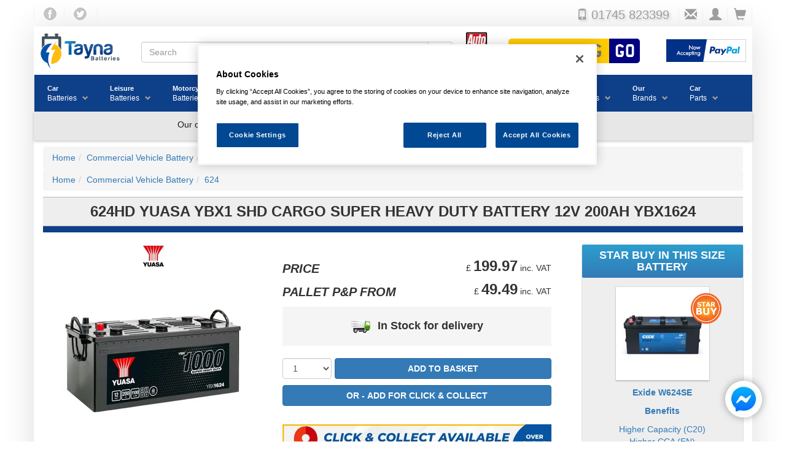

--- FILE ---
content_type: text/html; charset=UTF-8
request_url: https://www.tayna.co.uk/truck-batteries/yuasa/624hd/
body_size: 153162
content:
<!DOCTYPE html><html
lang="en" xmlns:og="http://ogp.me/ns#" xmlns:fb="https://www.facebook.com/2008/fbml"><head><title>624HD Yuasa YBX1 SHD Cargo Super Heavy Duty Battery 12V 200Ah YBX1624</title><meta
property="og:type" content="product" /><meta
property="og:url" content="https://www.tayna.co.uk/truck-batteries/yuasa/624hd/" /><meta
property="product:brand" content="Yuasa" /><meta
property="product:condition" content="new" /><meta
property="product:price:amount" content="199.97" /><meta
property="product:price:currency" content="GBP" /><meta
property="twitter:card" content="summary_large_image" /><meta
property="twitter:site" content="@taynabatteries" /><meta
property="twitter:data1" content="£199.97" /><meta
property="twitter:label1" content="Price" /><meta
property="product:availability" content="in stock" /><meta
property="product:retailer_item_id" content="10793" /><meta
property="og:title" content="624HD Yuasa YBX1 SHD Cargo Super Heavy Duty Battery 12V 200Ah YBX1624" /><meta
property="og:image" content="https://images.tayna.com/prod-images/1200/Yuasa/ybx1624-yuasa.jpg" /><meta
property="og:description" content="<h4>Yuasa</h4> <i>Advanced Engineering, Premium Quality, Unmatched Reliability</i> GS Yuasa located in Japan, all started in 1895 and is one of the biggest battery manufacturers in the world. Manufacturing batteries for the automotive, commercial and infrastructure markets. Yuasa Battery, Inc. based in the US has been manufacturing batteries since 1979 and is one of the leading manufacturer and distributor of batteries for motorcycles, ATVs (all-terrain vehicles), snowmobiles, personal watercraft, scooters and much more. Over many decades, the Yuasa name has been recognised as the top premier battery brand globally. <br><h4>Yuasa YBX 1000 SHD - Super Heavy Duty Range</h4> Features: • Designed for vehicles with basic power demands • High Vibration resistance – V2 • E1 Endurance rating – over 80 cycles (50% DOD) • Maintenance free with easy access lid plugs for topping up if required <br> Yuasa YBX Super Heavy Duty batteries feature: • Original equipment (OE) quality, performance & specification • Specially designed & constructed for the rigours of commercial, agricultural & plant vehicle applications • Enhanced safety features including integrated flame arrestor & carrying handles <br> Maintenance free with top-up option <br> 2 Year Warranty <br> *Always cross reference dimensions and specifications to your existing battery or application before ordering " /><link
rel=canonical href="https://www.tayna.co.uk/truck-batteries/yuasa/624hd/"> <script src="https://cdn.cookielaw.org/scripttemplates/otSDKStub.js"  type="text/javascript" charset="UTF-8" data-domain-script="4f05d08b-3bbf-4bb4-b124-f25c2d5fe5be" defer></script> <script type="text/javascript" src="https://cdn.tayna.com/js/2024/onetrust-cookie.min.js" defer></script>  <script type="text/javascript" src=https://addsearch.com/js/?key=8136707217e721431f599236425d20c9&categories=0xwww.tayna.co.uk async></script> <script type="text/javascript" src=https://cdn.tayna.com/js/2025/combined-2025.min.js?v=2 defer></script> <script type="text/plain" class=optanon-category-C0003 src=https://widget.trustpilot.com/bootstrap/v5/tp.widget.bootstrap.min.js defer></script> <script type="text/plain" class=optanon-category-C0004 src=https://apis.google.com/js/platform.js?onload=renderBadge defer></script> <script type="text/plain" class=optanon-category-C0004 defer>showGoogleReviewScore();</script>  <script src="https://challenges.cloudflare.com/turnstile/v0/api.js?render=explicit" defer></script>  <script src=https://cdn.tayna.com/js/2024/products.min.js?v=1 defer></script> <script type="text/plain" src="https://www.paypal.com/sdk/js?client-id=AfDi28KubvVhhix5f4WDYD3R2dYFaNzO4UUtHYwuqhov5ZzyrS98iLnJFjBf_tz0S0TbBtdsvnBFudoI&currency=GBP&components=messages" class="optanon-category-C0003" defer></script> <meta
charset="utf-8"><meta
name="viewport" content="width=device-width, initial-scale=1.0, maximum-scale=1.0, user-scalable=no"><meta
name="description" content="The 624HD Yuasa YBX1 SHD Cargo Super Heavy Duty Battery 12V 200Ah YBX1624 is from the Yuasa Commercial Vehicle Batteries range of Commercial Vehicle Battery. We aim to sell all of our products at the LOWEST PRICES in the UK and offer nationwide next day delivery."><meta
name="keywords" content=""><link
rel="apple-touch-icon" sizes="180x180" href="/apple-touch-icon.png"><link
rel="icon" type="image/png" sizes="32x32" href="/favicon-32x32.png"><link
rel="icon" type="image/png" sizes="16x16" href="/favicon-16x16.png"><link
rel="manifest" href="/site.webmanifest"><link
rel="mask-icon" href="/safari-pinned-tab.svg" color="#5bbad5"><meta
name="msapplication-TileColor" content="#da532c"><meta
name="theme-color" content="#ffffff"><style>html{font-family:sans-serif;-ms-text-size-adjust:100%;-webkit-text-size-adjust:100%}body{margin:0}article,aside,header,nav,section{display:block}a{background-color:transparent}b{font-weight:700}h1{font-size:2em;margin:.67em 0}img{border:0}button,input,select{color:inherit;font:inherit;margin:0}button{overflow:visible}button,select{text-transform:none}button,input[type=submit]{-webkit-appearance:button}button::-moz-focus-inner,input::-moz-focus-inner{border:0;padding:0}input{line-height:normal}input[type=checkbox]{-webkit-box-sizing:border-box;-moz-box-sizing:border-box;box-sizing:border-box;padding:0}table{border-collapse:collapse;border-spacing:0}td{padding:0}@font-face{font-family:"Glyphicons Halflings";src:url(https://cdn.tayna.com/fonts/glyphicons-halflings-regular.eot);src:url(https://cdn.tayna.com/fonts/glyphicons-halflings-regular.eot?#iefix) format("embedded-opentype"),url(https://cdn.tayna.com/fonts/glyphicons-halflings-regular.woff2) format("woff2"),url(https://cdn.tayna.com/fonts/glyphicons-halflings-regular.woff) format("woff"),url(https://cdn.tayna.com/fonts/glyphicons-halflings-regular.ttf) format("truetype"),url(https://cdn.tayna.com/fonts/glyphicons-halflings-regular.svg#glyphicons_halflingsregular) format("svg")}.glyphicon{position:relative;top:1px;display:inline-block;font-family:"Glyphicons Halflings";font-style:normal;font-weight:400;line-height:1;-webkit-font-smoothing:antialiased;-moz-osx-font-smoothing:grayscale}.glyphicon-envelope:before{content:"\2709"}.glyphicon-search:before{content:"\e003"}.glyphicon-user:before{content:"\e008"}.glyphicon-remove-circle:before{content:"\e088"}.glyphicon-shopping-cart:before{content:"\e116"}.glyphicon-phone:before{content:"\e145"}.glyphicon-menu-hamburger:before{content:"\e236"}*{-webkit-box-sizing:border-box;-moz-box-sizing:border-box;box-sizing:border-box}:after,:before{-webkit-box-sizing:border-box;-moz-box-sizing:border-box;box-sizing:border-box}html{font-size:10px}body{font-family:"Helvetica Neue",Helvetica,Arial,sans-serif;font-size:14px;line-height:1.42857143;color:#333;background-color:#fff}button,input,select{font-family:inherit;font-size:inherit;line-height:inherit}a{color:#337ab7;text-decoration:none}img{vertical-align:middle}.img-responsive{display:block;max-width:100%;height:auto}h1,h3,h4{font-family:inherit;font-weight:500;line-height:1.1;color:inherit}h1,h3{margin-top:20px;margin-bottom:10px}h4{margin-top:10px;margin-bottom:10px}h1{font-size:36px}h3{font-size:24px}h4{font-size:18px}p{margin:0 0 10px}ol,ul{margin-top:0;margin-bottom:10px}ul ul{margin-bottom:0}.container{padding-right:15px;padding-left:15px;margin-right:auto;margin-left:auto}@media (min-width:768px){.container{width:750px}}@media (min-width:992px){.container{width:970px}}@media (min-width:1200px){.container{width:1170px}}.row{margin-right:-15px;margin-left:-15px}.col-md-3,.col-md-4,.col-md-5,.col-sm-6,.col-xs-12{position:relative;min-height:1px;padding-right:15px;padding-left:15px}.col-xs-12{float:left}.col-xs-12{width:100%}@media (min-width:768px){.col-sm-6{float:left}.col-sm-6{width:50%}}@media (min-width:992px){.col-md-3,.col-md-4,.col-md-5{float:left}.col-md-5{width:41.66666667%}.col-md-4{width:33.33333333%}.col-md-3{width:25%}}table{background-color:transparent}.table{width:100%;max-width:100%;margin-bottom:20px}.table>tbody>tr>td{padding:8px;line-height:1.42857143;vertical-align:top;border-top:1px solid #ddd}.table-condensed>tbody>tr>td{padding:5px}.table-striped>tbody>tr:nth-of-type(odd){background-color:#f9f9f9}label{display:inline-block;max-width:100%;margin-bottom:5px;font-weight:700}input[type=checkbox]{margin:4px 0 0;margin-top:1px\9;line-height:normal}.form-control{display:block;width:100%;height:34px;padding:6px 12px;font-size:14px;line-height:1.42857143;color:#555;background-color:#fff;background-image:none;border:1px solid #ccc;border-radius:4px;-webkit-box-shadow:inset 0 1px 1px rgba(0,0,0,.075);box-shadow:inset 0 1px 1px rgba(0,0,0,.075)}.form-control::-moz-placeholder{color:#999;opacity:1}.form-control:-ms-input-placeholder{color:#999}.form-control::-webkit-input-placeholder{color:#999}.form-control::-ms-expand{background-color:transparent;border:0}.form-control[disabled]{background-color:#eee;opacity:1}.btn{display:inline-block;margin-bottom:0;font-weight:400;text-align:center;white-space:nowrap;vertical-align:middle;-ms-touch-action:manipulation;touch-action:manipulation;background-image:none;border:1px solid transparent;padding:6px 12px;font-size:14px;line-height:1.42857143;border-radius:4px}.btn-default{color:#333;background-color:#fff;border-color:#ccc}.btn-primary{color:#fff;background-color:#337ab7;border-color:#2e6da4}.input-group{position:relative;display:table;border-collapse:separate}.input-group .form-control{position:relative;z-index:2;float:left;width:100%;margin-bottom:0}.input-group .form-control,.input-group-btn{display:table-cell}.input-group-btn:not(:first-child):not(:last-child){border-radius:0}.input-group-btn{width:1%;white-space:nowrap;vertical-align:middle}.input-group .form-control:first-child{border-top-right-radius:0;border-bottom-right-radius:0}.input-group .form-control:last-child,.input-group-btn:last-child>.btn{border-top-left-radius:0;border-bottom-left-radius:0}.input-group-btn{position:relative;font-size:0;white-space:nowrap}.input-group-btn>.btn{position:relative}.input-group-btn:last-child>.btn{z-index:2;margin-left:-1px}.breadcrumb{padding:8px 15px;margin-bottom:20px;list-style:none;background-color:#f5f5f5;border-radius:4px}.breadcrumb>li{display:inline-block}.breadcrumb>li+li:before{padding:0 5px;color:#ccc;content:"/\00a0"}.panel{margin-bottom:20px;background-color:#fff;border:1px solid transparent;border-radius:4px;-webkit-box-shadow:0 1px 1px rgba(0,0,0,.05);box-shadow:0 1px 1px rgba(0,0,0,.05)}.panel-heading{padding:10px 15px;border-bottom:1px solid transparent;border-top-left-radius:3px;border-top-right-radius:3px}.panel-title{margin-top:0;margin-bottom:0;font-size:16px;color:inherit}.panel-info{border-color:#bce8f1}.panel-info>.panel-heading{color:#31708f;background-color:#d9edf7;border-color:#bce8f1}.well{min-height:20px;padding:19px;margin-bottom:20px;background-color:#f5f5f5;border:1px solid #e3e3e3;border-radius:4px;-webkit-box-shadow:inset 0 1px 1px rgba(0,0,0,.05);box-shadow:inset 0 1px 1px rgba(0,0,0,.05)}.container:after,.container:before,.row:after,.row:before{display:table;content:" "}.container:after,.row:after{clear:both}.pull-right{float:right!important}.hidden{display:none!important}@-ms-viewport{width:device-width}.visible-sm,.visible-xs{display:none!important}@media (max-width:767px){.visible-xs{display:block!important}}@media (min-width:768px) and (max-width:991px){.visible-sm{display:block!important}}@media (max-width:767px){.hidden-xs{display:none!important}}@media (min-width:768px) and (max-width:991px){.hidden-sm{display:none!important}}@media (min-width:768px){body{padding-top:20px}}img{height:auto;max-width:100%}ul{margin:0px;padding:0px;list-style:none}label{padding-left:10px;font-weight:normal}.std-header{border-bottom:1px solid #BBB}.std-header h1{margin-top:0}.align-ctr{text-align:center}.align-right{text-align:right}.star-buy-box{text-align:center;box-shadow:0 2px 2px 0 rgba(0,0,0,0.16),0 0 0 1px rgba(0,0,0,0.08);background-color:#EEE;border-radius:2px;padding-bottom:15px}.star-buy-box h3{margin:0px;text-transform:uppercase;font-weight:bolder;font-size:18px;color:#FFF;background-image:linear-gradient(#2c9ecf,#337ab7);display:block;border-radius:2px;padding:8px;margin-bottom:15px}.star-buy-box .starbuy-overlay{position:absolute;z-index:10;margin-top:10px;margin-left:-30px}.star-buy-box a:visited{text-decoration:none}.star-buy-box p img.b-lazy{box-shadow:0 2px 2px 0 rgba(0,0,0,0.16),0 0 0 1px rgba(0,0,0,0.08);padding:10px;background-color:#FFF}.star-buy-box p span{font-size:24px;font-weight:bolder}@media (max-width:992px){.star-buy-box{margin-top:40px}}.table td{vertical-align:middle!important}.ndrn{display:none!important}@media (max-width:991px){.ndrn-smscreen{display:none!important}}.well{border:0;border-radius:0;-webkit-box-shadow:none;box-shadow:none;font-size:12px}#drop-promo-msg{background-color:#0d3f89;text-align:center;color:white;font-weight:bold;font-size:14px;font-style:italic;display:none;padding:15px;justify-content:center}#drop-promo-msg>div{display:inline-block;position:relative}#drop-promo-msg>div>span{text-transform:uppercase}#drop-promo-msg button{color:black;border-radius:5px;font-size:12px;margin-left:5px;background-color:#FFF;position:absolute;right:0;top:0;margin-top:-15px;background-color:#e7e7e7;border:1px solid gray;font-style:initial}@media (min-width:768px){#drop-promo-msg{margin-top:-20px;margin-bottom:20px;font-size:20px}}.b-lazy{max-width:100%;opacity:0}#mobile-pop-search{display:none;background-color:#EEE;margin:0px}#mobile-pop-search form{margin:0px 15px 15px 15px;padding-top:2px;padding-bottom:2px}@media (max-width:768px){.outer-wrapper{padding-left:0px;padding-right:0px}.row{margin-left:0px;margin-right:0px}}.outer-wrapper{margin-top:-10px}@media (min-width:768px){.outer-wrapper{-moz-box-shadow:#DDD 0px 5px 50px;-webkit-box-shadow:#DDD 0px 5px 50px;box-shadow:#DDD 0px 5px 50px}}.masthead{border-radius:5px}.masthead img{padding:10px}.tayna-logo-holder img{margin:0;max-width:150px}.breadcrumb{margin-bottom:0px}.breadcrumb-rgt{padding:8px 15px}.vrm-search-form{text-align:center;display:block}.vrm-search-form input[type=text]{font-family:vrmFont;background-color:#FC0;width:165px;height:40px;border:0;border-radius:5px 0 0 5px;text-transform:uppercase;font-size:30px;text-align:center;line-height:1;padding:3px}.vrm-search-form input[type=submit]{font-family:vrmFont;background-color:navy;width:50px;height:40px;border:0;border-radius:0 5px 5px 0;font-size:30px;text-align:center;color:#FFF;line-height:1;margin-left:-5px;padding:3px}.mob-vrm{margin-bottom:4px;margin-top:-8px}.mob-vrm .vrm-vrm{width:calc(99% - 50px)!important}.mob-vrm .vrm-go{width:50px!important}@media (max-width:767px){h1,h3{font-size:18px}.breadcrumb{font-size:9px}}@font-face{font-family:vrmFont;font-display:swap;src:url("https://cdn.tayna.com/fonts/VRM.eot");src:url("https://cdn.tayna.com/fonts/VRM.eot?#iefix") format("embedded-opentype"),url("https://cdn.tayna.com/fonts/VRM.woff2") format("woff2"),url("https://cdn.tayna.com/fonts/VRM.woff") format("woff"),url("https://cdn.tayna.com/fonts/VRM.ttf") format("truetype");font-weight:normal;font-style:normal}.mob-nav{display:flex}.mob-nav img{padding:2px!important}@media (min-width:768px){.mob-nav,.mob-vrm{display:none!important}}.desktop-nav{display:none}@media (min-width:768px){.desktop-nav{display:flex!important}}button.header-butt{width:40px;background-color:#FFF;border:0;border-right:1px solid #f0f0f0;outline:none;background-color:transparent}#pre-cont-head{padding-left:0;padding-right:0;margin-top:-10px;margin-bottom:15px;color:#9e9e9e;font-size:14px;justify-content:flex-end;align-items:center}#pre-cont-head span{font-size:20px}#pre-cont-head>div{flex:1}#pre-cont-head button.butt-lhs{border-left:1px solid #f0f0f0}#pre-cont-head a{text-decoration:none}#pre-cont-head a:link,#pre-cont-head a:visited{color:#9e9e9e}#pre-cont-head .fb-icon{width:21px;height:21px;min-width:50px;background:url("https://cdn.tayna.com/img/template/v2/fb_tw_sprites.png") -5px -81px}#pre-cont-head .tw-icon{width:21px;height:21px;min-width:50px;background:url("https://cdn.tayna.com/img/template/v2/fb_tw_sprites.png") -70px -81px}#mobile-pop-search{position:absolute;top:0;border-bottom:1px solid gray;z-index:1000;height:55px}#mobile-pop-search div{flex:1;padding-top:7px}#mobile-pop-search button.rsp-srch-butt{font-size:20px;max-width:30px;border:0;-webkit-box-shadow:none;box-shadow:none}#mob-icon-row{margin-top:13px;border-bottom:1px solid #f0f0f0}#mob-icon-row span{font-size:20px}#mob-icon-row div:first-child{flex:0 0 50px;display:flex}#mob-icon-row div.tayna-logo-holder{flex:1;border-right:1px solid #f0f0f0;text-align:center}#mob-icon-row div.tayna-logo-holder img{max-height:35px;margin-top:8px}#mob-icon-row div:last-child{flex:0 0 100px;display:flex}#mob-icon-row div:last-child a:link,#mob-icon-row div:last-child a:visited{color:#000}#mob-icon-row div:last-child a button{height:50px}#mob-promo-bar{background-color:#0e3f89;margin-bottom:10px;justify-content:center;padding:5px;height:40px}#mob-promo-bar img{position:absolute}#mob-promo-bar img+img{opacity:0}#desktop-logo-row div.tayna-logo-holder{flex:0 0 175px}#gl-srch-div{flex:1;display:flex;align-items:center;justify-content:center;position:relative}#gl-srch-div div.input-group{padding-top:5px}#gl-srch-div #dt-srch-tip-wrp{width:100%}#gl-srch-div #dt-srch-tips{width:100%;background-color:#f3f3f3;z-index:99999;position:absolute;top:60px;border-width:0px 2px 2px 2px;border-color:#000;padding:10px;border-radius:0px 0px 5px 5px;display:none}#vrm-div{flex:0 0 280px;display:flex;align-items:center;justify-content:center}#pp-logo{flex:0 0 150px;display:flex;align-items:center}#pp-logo img{max-width:150px}#four-promos{display:flex;margin:0px -15px 10px -15px;background-color:#e7e7e7;color:#9e9e9e;font-size:14px;box-shadow:0 2px 4px rgba(0,0,0,0.2);padding:2px}#four-promos div{flex:1;padding:5px;text-align:center}#offcanvas-mob-nav{background-color:#0e3f89;color:#FFF;width:100%;min-height:100%;position:absolute;top:55px;left:-3000px;z-index:1001}#offcanvas-mob-nav li{padding:10px;font-size:18px;border-bottom:1px solid white}#offcanvas-mob-nav li a{display:block;color:white}#offcanvas-mob-nav li :before{content:"\e080";font-family:'Glyphicons Halflings';font-size:20px;float:right;margin-top:-4px;margin-left:-20px;color:#FFF}@media (min-width:768px){#offcanvas-mob-nav{display:none}}#desktop-tel{font-size:22px;padding-right:15px;text-shadow:2px 2px 4px #CCC}#desktop-tel span{font-size:18px}.container{width:100%;max-width:1170px}#global-search-form{width:100%}#overlay{background:rgba(0,0,0,0.3);display:none;width:100%;height:100%;position:absolute;top:0;left:0;z-index:99998}.fb-chat-o{background:none;bottom:18pt;display:inline;height:90px;padding:0px;position:fixed;right:18pt;top:auto;width:90px;z-index:2147483646}.cookie-consent-banner-container{position:fixed;top:0;left:0;width:100vw;height:100vh;display:grid;place-content:end left;background-color:rgba(0,0,0,0.3);z-index:2147483647}.cookie-consent-banner{width:30vw;min-width:fit-content;height:fit-content;min-height:fit-content;padding:1rem;padding:5%;margin-left:1rem;margin-bottom:100px;display:flex;flex-direction:column;justify-content:space-evenly;align-items:center;gap:1rem;background-color:#1F4896}.cookie-consent-banner-title{color:#F3B938}.cookie-consent-banner-text{color:white;margin-top:1em}.cookie-consent-banner-button{margin-top:1em;background-color:#F3B938}.cookie-consent-banner-link{color:#F3B938;text-decoration-color:#F3B938}@media screen and (max-width:900px){.cookie-consent-banner{width:50vw}}@media screen and (max-width:500px){.cookie-consent-banner{width:100vw;margin:0 0 100px 0}}.main-cont{margin-top:10px}@media (max-width:768px){.main-cont{padding-left:2px;padding-right:2px}}.wsmenu *{-webkit-box-sizing:border-box;-moz-box-sizing:border-box;box-sizing:border-box;text-decoration:none;-webkit-font-smoothing:antialiased}.wsmain img{border:0 none;max-width:100%}.wsmain:before,.wsmain:after{content:"";display:table}.wsmain :after{clear:both}.wsmain{margin:0 -15px;padding:0px 0px;max-width:1300px}.wsmenu{position:relative;font-family:Helvetica,sans-serif;font-size:14px;padding:0px 0px 0px 0px;margin:0px auto;width:100%;float:left;height:60px;border-left:1px solid rgba(0,0,0,0.1)}.wsmenu-list{text-align:left;margin:0 auto 0 auto;width:100%;display:table;padding:0px;background-color:#0e3f89}.wsmenu-list>li{text-align:center;display:block;margin:0px;padding:0px;float:left}.wsmenu-list>li>a{display:block;color:#828181;padding:0 26px 0 22px;line-height:58px;text-decoration:none;position:relative}.wsmenu-list>li .navtext{line-height:16px;text-align:right;padding:14px 16px;margin:0px 6px 0px 5px}@media screen and (min-width:768px) and (max-width:884px){.wsmenu-list>li>a{white-space:nowrap!important;padding-left:2px!important;padding-right:4px!important}.wsmenu-list>li>.navtext{padding:14px 0px}}@media screen and (min-width:884px) and (max-width:1024px){.wsmenu-list>li>a{white-space:nowrap!important;padding-left:8px!important;padding-right:8px!important}.wsmenu-list>li>.navtext{padding:14px 10px}}@media screen and (min-width:1024px) and (max-width:1142px){.wsmenu-list>li>a{white-space:nowrap!important;padding-left:11px!important;padding-right:11px!important}.wsmenu-list>li>.navtext{padding:14px 10px}}.wsmenu-list>li>.navtext>span+span:after{color:#9e9e9e;display:inline-block;font-family:"Glyphicons Halflings";font-size:10px;font-weight:100;line-height:10px;margin-left:1px;position:relative;right:-8px;text-align:right;top:1px}@media screen and (min-width:1000px){.wsmenu-list>li>.navtext>span+span:after{content:"\e114"}}.wsmenu-list>li>.navtext>span{display:block;font-size:11px;text-align:left;white-space:nowrap;width:100%;line-height:16px;color:#FFF;font-weight:bold}.wsmenu-list>li>.navtext>span+span{white-space:nowrap;font-size:12px;font-weight:normal;color:#FFF}.wsmenu-list li>.megamenu{visibility:hidden;border-bottom:10px solid #0e3f89}.wtsdepartmentmenu{background:#fff;border-bottom:solid 1px #d1d3d4}.megamenu{width:100%;left:0px;position:absolute;top:60px;color:#000;z-index:1000;margin:0px;text-align:left;padding:14px;font-size:15px;border:solid 1px #eeeeee;background-color:#fff;opacity:0;-o-transform-origin:0% 0%;-ms-transform-origin:0% 0%;-moz-transform-origin:0% 0%;-webkit-transform-origin:0% 0%}.wsshoptabing{width:100%;text-align:left;margin:0px;padding:0px;position:absolute;top:60px;background-color:#f8f8f8;left:0;border-bottom:solid 2px #376cb7;border:solid 1px #f1f1f1;border-top:solid 0px;visibility:hidden;opacity:0;z-index:101}.wstitemright{opacity:0;visibility:hidden;position:absolute;right:0px;top:0px;background-color:#f8f8f8;color:#000;display:block;float:left;padding:18px 20px 0px 20px;width:77%}.wstabitem{display:block;margin:0px;padding:0px;font-size:12px}.wstabitem>li{width:100%;list-style:none}.wstabitem>li>a{display:block;padding:16px 11px;font-size:13px;color:#606060;border-bottom:solid 1px #e5e5e5;width:23%;float:left;position:relative;border-left:3px solid #fff;background-color:#fff}.wstabitem li:before,.wstabitem li:after{content:"";display:table}.wstabitem li:after{clear:both}.wsshoptabing>.wsshopwp{width:100%;display:block;position:relative;border-bottom:10px solid #0e3f89}.wstmegamenucoll{width:75%;float:left;padding-right:27px}.wstmegamenucolr{width:25%;float:right;text-align:right}.wstmegamenucolr img{min-height:379px}.wstheading{width:100%;display:block;padding:8px 0px 5px 0px;font-size:11px;font-weight:bold;color:#333333;border-bottom:solid 1px #d9d9d9;margin-bottom:7px;text-transform:uppercase;letter-spacing:1px}.wstliststy01{width:100%;padding:0px;margin:0px}.wstliststy01 li{width:33.33%;float:left;line-height:23px;font-size:14px;list-style:none;padding:0px 0px 0px 0px;margin:0px}.fitbrands li{width:60px;height:60px;background-color:#FFF;border:1px solid #ECECEC;display:flex;align-items:center;justify-content:center}.fitbrands li a img{max-width:60px}.battbrands li{width:120px;height:90px;border:1px solid #ECECEC;background-color:#FFF;display:flex;align-items:center;justify-content:center;overflow:hidden}.battbrands li a{position:relative;height:100%;width:100%;display:flex}.battbrands li a img{align-self:center;margin-bottom:10px;max-width:120px}.battbrands li a span{position:absolute;bottom:0px;width:120px;text-align:center;line-height:15px;background-color:#AAA;color:white;z-index:2000}.wstliststy01 li a{color:#6e6e6e;font-size:11px;text-transform:uppercase;letter-spacing:1px}.wstliststy02{width:25%;padding:0px 20px 0px 0px;margin:0px;float:left;text-align:left}.wstliststy02 li{width:100%;list-style:none;line-height:24px}.wstliststy02 li a{color:#6e6e6e;font-size:11px;text-transform:uppercase;letter-spacing:1px}.wstliststy02-thirds{width:33.33%}.wstliststy06{width:50%;padding:0px 20px 0px 0px;margin:0px;float:left;text-align:left}.wstliststy06 li{width:100%;list-style:none;line-height:24px}.wstliststy06 li a{color:#6e6e6e;font-size:11px;text-transform:uppercase;letter-spacing:1px}.wstliststy04{width:23%;padding:0px 0px 0px 0px;margin:0.5% 1%;float:left}.wstliststy04 li{width:100%;list-style:none;line-height:22px}.wstliststy04 li img{min-height:132px}.wstliststy04 li a{color:#6e6e6e;font-size:11px;text-transform:uppercase;letter-spacing:1px}.wstmenutag{height:18px;line-height:18px;text-align:center;font-size:11px;color:#fff;border-radius:2px;position:relative;font-family:Arial,Helvetica,sans-serif;font-weight:normal;padding:1px 6px 1px 6px;margin-left:6px;text-transform:none;letter-spacing:-0.0px}.wstmenutag:after{-moz-border-bottom-colors:none;-moz-border-left-colors:none;-moz-border-right-colors:none;-moz-border-top-colors:none;border-image:none;border-style:solid;border-width:3px;content:"";left:-6px;margin-top:0px;position:absolute;top:4px;z-index:1}.redtag{background-color:#fe7b8f}.redtag:after{border-color:transparent #fe7b8f transparent transparent}.greentag{background-color:#00c853}.greentag:after{border-color:transparent #00c853 transparent transparent}.bluetag{background-color:#4fc3f7}.bluetag:after{border-color:transparent #4fc3f7 transparent transparent}.orangetag{background-color:#FE7000}.orangetag:after{border-color:transparent #FE7000 transparent transparent}.wstadsize01{width:50%;float:left;margin:15px 0px 5px 0px}.wstadsize01 img{min-height:111px}.cl-both{clear:both}.wstadsize02{width:50%;float:right;margin:15px 0px 5px 0px}.kitchenmenuimg{background-image:url(https://cdn.tayna.com/img/template/v2/megamenu-bg.jpg);background-position:bottom right;background-repeat:no-repeat}.wstpngsml{padding-left:18px}@media only screen and (min-width:1024px) and (max-width:1280px){.kitchenmenuimg{background-image:none}.wsmain{margin-left:-15px;margin-right:-15px}.wstmegamenucoll{width:100%}.wstmegamenucolr{display:none}.wstliststy01 li{width:50%}.fitbrands li{width:60px;height:60px;background-color:#FFF;border:1px solid #ECECEC;display:flex;align-items:center;justify-content:center}.battbrands li{width:120px;height:90px;border:1px solid #ECECEC;overflow:hidden;background-color:#FFF;display:flex;align-items:center;justify-content:center}.wstliststy02{width:50%}.wstliststy02-thirds{width:50%}.wstliststy02-cl-left{clear:left}.wstadsize01{width:50%}.wstadsize02{width:50%}.wstliststy04>li>img{width:100%}}@media only screen and (min-width:768px) and (max-width:1023px){.wstliststy06{width:100%;margin:0px}.wstmegamenucoll{width:100%;padding:0px}.wstmegamenucolr{display:none}.wstliststy01 li{width:100%}.fitbrands li{width:60px;height:60px;background-color:#FFF;border:1px solid #ECECEC;display:flex;align-items:center;justify-content:center}.battbrands li{width:120px;height:90px;border:1px solid #ECECEC;overflow:hidden;background-color:#FFF;display:flex;align-items:center;justify-content:center}.wstliststy02{width:50%}.wstliststy02-thirds{width:50%}.wstliststy02-cl-left{clear:left}.wstadsize01 img{width:100%;min-height:98px}.wstadsize02 img{width:100%}.wstliststy04{width:46%;margin:0% 2%}.wstliststy04>li>img{width:100%}.kitchenmenuimg{background-image:none}}@media only screen and (min-width:769px){.wstabitem>li.wsshoplink-active>a{background-color:#f8f8f8;color:#555555;border-left:3px solid #DA4B38}}@media only screen and (max-width:767px){.wsmain{display:none}}.product-layout article header{border-top:1px solid #BBB}.product-layout article header h1{text-align:center;padding:10px;background-color:#EEE;margin-bottom:0}.product-layout article header h1 span{font-weight:bolder;text-transform:uppercase}@media (max-width:992px){.product-layout article header h1{font-size:18px}}@media (min-width:992px){.product-layout article header h1{font-size:24px}}.product-layout article .prod-page-frame{background-color:#0e3f89;color:#FFF;font-weight:bolder;padding:5px;text-align:center;font-size:15px;text-transform:uppercase}.product-layout article .top-main-cont{margin-top:20px}.product-layout article .top-main-cont .extra-images{margin:8px 0}.product-layout article .top-main-cont .extra-images a{margin:5px}.product-layout article .top-main-cont .extra-images a img{max-width:85px}.product-layout article .top-main-cont .pricing-holder p:first-child{margin-top:10px;padding-top:15px}@media (max-width:992px){.product-layout article .top-main-cont .pricing-holder p:first-child{border-top:1px solid #EEE}}@media (min-width:992px){.product-layout article .top-main-cont .pricing-holder{padding-right:20px}}.product-layout article .top-main-cont .pricing-holder p>span:first-child{float:right;clear:right;margin-top:-7px}.product-layout article .top-main-cont .pricing-holder p>span:first-child span{font-size:x-large;font-weight:bolder}.product-layout article .top-main-cont .pricing-holder p>span:first-child+span{text-transform:uppercase;font-weight:bolder;font-size:20px;font-style:italic}.product-layout article .top-main-cont .pricing-holder p.stk-stat{text-align:center;font-weight:bold;font-size:18px}.product-layout article .top-main-cont .addtocart-holder{clear:both}@media (min-width:992px){.product-layout article .top-main-cont .addtocart-holder{margin-right:20px}}.product-layout article .top-main-cont .addtocart-holder p.add-butt{text-align:center;display:flex}.product-layout article .top-main-cont .addtocart-holder p.add-butt select{width:80px;display:inline-block}.product-layout article .top-main-cont .addtocart-holder p.add-butt input[type=submit]{flex-grow:1;margin-left:5px;font-weight:bolder}.product-layout article .top-main-cont .addtocart-holder .panel{box-shadow:none;-webkit-box-shadow:none;border-radius:0}.product-layout article .bot-main-cont{margin-top:20px;overflow:hidden}.product-layout article .bot-main-cont h3{margin-top:10px;font-size:14px;padding:5px;font-weight:bolder;text-transform:uppercase;background-color:#EEE;margin:-1px -6px 5px -6px;color:#000;padding:10px}.product-layout article .bot-main-cont>div>div{border:1px solid #EEE;margin-top:10px;margin-bottom:10px;padding-left:5px;padding-right:5px;box-shadow:0 2px 2px 0 rgba(0,0,0,0.16),0 0 0 1px rgba(0,0,0,0.08);border-radius:2px}.product-layout article .cust-review{padding:20px 35px 20px 20px;background-image:url("https://images.tayna.com/img/reviews/open-quote.gif"),url("https://images.tayna.com/img/reviews/close-quote.gif");background-position:left top,right center;background-repeat:no-repeat}.product-layout article .suggested-extras{padding-top:10px;padding-left:10px}.product-layout article .suggested-extras table{width:100%}.product-layout article .suggested-extras table input[type=checkbox]{margin-bottom:10px}.product-layout article .suggested-extras table label{text-transform:uppercase;font-weight:bold}</style> <script>function navLazyLoadImgs(a,b){for(var c=0;c<a.length;c++){var d=a[c],e=d.getAttribute("data-src");d.src=e,d.removeAttribute("data-src"),b&&c==a.length-1&&d.addEventListener("load",function(){correctMenuHeight(this.closest(".wsmenu-list > li"))})}}function correctMenuHeight(a){for(var b=a.querySelectorAll(".wstabitem > li"),c=1,d=0;d<b.length;d++){var e=b[d].querySelectorAll(".wstitemright")[0].offsetHeight;c=e>c?e:c,wsitemrghts=b[d].querySelectorAll(".wstitemright");for(var f=0;f<wsitemrghts.length;f++)wsitemrghts[f].style.height="auto"}c=c>225?c:225;var g=window.innerHeight-250<700?700:window.innerHeight-250;c=c>g?g:c,wsshopwps=a.querySelectorAll(".wsshopwp");for(var f=0;f<wsshopwps.length;f++)wsshopwps[f].style.minHeight=c+15+"px",wsshopwps[f].style.overflow="auto";wsitemrghts=a.querySelectorAll(".wstitemright");for(var f=0;f<wsitemrghts.length;f++)wsitemrghts[f].style.minHeight=c+"px",wsitemrghts[f].style.overflow="auto"}var mobnavshown=!1;document.addEventListener("DOMContentLoaded",function(){for(var a=document.querySelectorAll(".wsshoptabing.wtsdepartmentmenu > .wsshopwp > .wstabitem > li"),b=0;b<a.length;++b){var c=a[b];c.addEventListener("mouseenter",function(){this.classList.add("wsshoplink-active");for(var a=this,b=Array.prototype.filter.call(this.parentNode.children,function(b){return b!==a}),c=0;c<b.length;++c)b[c].classList.remove("wsshoplink-active")})}for(var a=document.querySelectorAll(".wsmenu-list > li"),b=0;b<a.length;++b){var c=a[b];c.addEventListener("mouseenter",function(){navLazyLoadImgs(this.querySelectorAll("img[data-src]"),!0),correctMenuHeight(this)})}document.getElementById("mobhamburger").addEventListener("click",function(){var a=document.getElementById("offcanvas-mob-nav");mobnavshown?(a.classList.remove("offcanvasnav-show"),mobnavshown=!1):(a.classList.add("offcanvasnav-show"),mobnavshown=!0),navLazyLoadImgs(a.querySelectorAll("img[data-src]"),!1)})},!1);</script> </head><body><div
id=drop-promo-msg><div><span></span><button>X</button></div></div><div
class="fb-chat-o hidden-xs"><a
href="http://m.me/TaynaBatteries" target=_blank rel=noopener><img
src="https://images.tayna.com/img/template/v2/social/messenger.png" alt="Contact Us via FB Messenger"></a></div><div
class="fb-chat-o visible-xs"><a
href="https://wa.me/+447449900633" target=_blank rel=noopener><img
src="https://images.tayna.com/img/template/v2/social/whatsapp.png" alt="Contact Us via Whatsapp"></a></div><div
id="overlay"></div><section
id=mobile-pop-search><form
id=mobile-search-form><div
class=input-group>
<input
type="text" class="form-control addsearch" disabled="disabled" placeholder="Battery Power Search" value="">
<span
class="input-group-btn">
<button
type="submit" class="btn btn-default">Search</button>
</span>
<button
type=button class="rsp-srch-butt form-control header-butt butt-lhs" >
<span
class="glyphicon glyphicon-remove-circle"></span>
</button></div></form></section><div
id="pre-cont-head" class="container desktop-nav"><div>
<a
href="https://www.facebook.com/TaynaBatteries">
<button
type=button class="header-butt butt-lhs fb-icon"></button>
</a>
<a
href="https://twitter.com/taynabatteries">
<button
type=button class="header-butt tw-icon"></button>
</a></div>
<span
id=desktop-tel><span
class="glyphicon glyphicon-phone"></span> 01745 823399</span>
<a
href="/enquiry.php">
<button
type=button class="header-butt butt-lhs" title="Contact Us">
<span
class="glyphicon glyphicon-envelope"></span>
</button>
</a>
<a
href="/login">
<button
type=button class="header-butt" title="My Account">
<span
class="glyphicon glyphicon-user"></span>
</button>
</a>
<a
href="/cart">
<button
type=button class="header-butt" title="View Cart">
<span
class="glyphicon glyphicon-shopping-cart"></span>
</button>
</a></div><div
class="container outer-wrapper"><header
class="masthead"><div
id="mob-icon-row" class="row mob-nav"><div>
<button
type=button class="header-butt" id="mobhamburger" aria-label="Toggle Navigation">
<span
class="glyphicon glyphicon-menu-hamburger" ></span>
</button>
<button
type=button class="header-butt rsp-srch-butt" aria-label="Show Search">
<span
class="glyphicon glyphicon-search"></span>
</button></div><div
class="tayna-logo-holder">
<a
href="/"><img
src="https://images.tayna.com/img/tayna-logo-transparent-sml.png" alt="Tayna Batteries"></a></div><div>
<a
href="tel:+441745823399">
<button
type=button class="header-butt" aria-label="Call Us">
<span
class="glyphicon glyphicon-phone"></span>
</button>
</a>
<a
href="/enquiry.php">
<button
type=button class="header-butt" aria-label="Send an Enquiry">
<span
class="glyphicon glyphicon-envelope"></span>
</button>
</a>
<a
href="/login">
<button
type=button class="header-butt" aria-label="My Account">
<span
class="glyphicon glyphicon-user"></span>
</button>
</a>
<a
href="/cart">
<button
type=button class="header-butt" aria-label="View Cart">
<span
class="glyphicon glyphicon-shopping-cart"></span>
</button>
</a></div></div><div
id="mob-promo-bar" class="mob-nav">
<img
src="https://images.tayna.com/img/template/v2/mob-promo/trustpilot_new3.png" alt="Trustpilot rated Excellent">
<img
src="https://images.tayna.com/img/template/v2/mob-promo/paypal.png" alt="PayPal Accepted">
<img
src="https://images.tayna.com/img/template/v2/mob-promo/applepay.png" alt="ApplePay Accepted" id="first_mp_img"></div><div
id="desktop-logo-row" class="row desktop-nav"><div
class="tayna-logo-holder">
<a
href="/"><img
src="https://images.tayna.com/img/tayna-logo-transparent-sml.png" alt="Tayna Batteries" class="img-responsive"></a></div><div
id="gl-srch-div"><div
id="dt-srch-tip-wrp"><form
id="global-search-form"><div
class=input-group>
<input
type="text" class="form-control addsearch" placeholder="Search" value="" id="dt-srch">
<span
class="input-group-btn">
<button
type="submit" class="btn btn-default"><span
class="glyphicon glyphicon-search"></span></button>
</span></div></form><div
id="dt-srch-tips"></div></div></div><div
style="margin-left: 20px; margin-top: 8px;">
<img
src="https://images.tayna.com/tr:w-38/signatures/AutoExpressBestBuy23-resized.jpg" alt="Auto Express Best Online Battery Supplier 2023" style="padding:0;border:0"></div><div
id="vrm-div"><form
class=vrm-search-form>
<input
type=text class="vrm-vrm cldflr-chk" maxlength=8 placeholder="Enter Reg">
<input
type=submit class=vrm-go value=Go></form></div><div
id="pp-logo">
<img
src="https://images.tayna.com/img/template/logo_paypal_site_uk.png" alt="Now Accepting PayPal"></div></div><div
class="wsmain"><nav
class="wsmenu "><ul
class="mobile-sub wsmenu-list"><li><a
href="/car-batteries/" class="navtext"><span>Car</span> <span>Batteries</span></a><div
class="wsshoptabing wtsdepartmentmenu "><div
class="wsshopwp "><ul
class="wstabitem "><li
class="wsshoplink-active"><a
href="#">By Car Model</a><div
class="wstitemright  wstitemrightactive"><div
class="wstmegamenucoll "><div
class="wstheading">Vehicle Brands</div><ul
class="wstliststy01 fitbrands"><li><a
href="/Abarth-Car-Batteries"><img
data-src="https://images.tayna.com/fitments/abarth.jpg" alt="Abarth Car Batteries"></a></li><li><a
href="/Aixam-Car-Batteries"><img
data-src="https://images.tayna.com/fitments/aixam.jpg" alt="Aixam Car Batteries"></a></li><li><a
href="/Alfa_Romeo-Car-Batteries"><img
data-src="https://images.tayna.com/fitments/alfaromeo.jpg" alt="Alfa Romeo Car Batteries"></a></li><li><a
href="/Alpina-Car-Batteries"><img
data-src="https://images.tayna.com/fitments/alpina.jpg" alt="Alpina Car Batteries"></a></li><li><a
href="/Alpine-Car-Batteries"><img
data-src="https://images.tayna.com/fitments/alpine.jpg" alt="Alpine Car Batteries"></a></li><li><a
href="/Asia_Motors-Car-Batteries"><img
data-src="https://images.tayna.com/fitments/asiamotors.jpg" alt="Asia Motors Car Batteries"></a></li><li><a
href="/Aston_Martin-Car-Batteries"><img
data-src="https://images.tayna.com/fitments/astonmartin.jpg" alt="Aston Martin Car Batteries"></a></li><li><a
href="/Audi-Car-Batteries"><img
data-src="https://images.tayna.com/fitments/audi.jpg" alt="Audi Car Batteries"></a></li><li><a
href="/Austin-Car-Batteries"><img
data-src="https://images.tayna.com/fitments/austin.jpg" alt="Austin Car Batteries"></a></li><li><a
href="/Austin-Healey-Car-Batteries"><img
data-src="https://images.tayna.com/fitments/austin-healey.jpg" alt="Austin-Healey Car Batteries"></a></li><li><a
href="/Bentley-Car-Batteries"><img
data-src="https://images.tayna.com/fitments/bentley.jpg" alt="Bentley Car Batteries"></a></li><li><a
href="/BMW-Car-Batteries"><img
data-src="https://images.tayna.com/fitments/bmw.jpg" alt="BMW Car Batteries"></a></li><li><a
href="/Bristol-Car-Batteries"><img
data-src="https://images.tayna.com/fitments/bristol.jpg" alt="Bristol Car Batteries"></a></li><li><a
href="/Cadillac-Car-Batteries"><img
data-src="https://images.tayna.com/fitments/cadillac.jpg" alt="Cadillac Car Batteries"></a><li><a
href="/Caterham-Car-Batteries"><img
data-src="https://images.tayna.com/fitments/caterham.jpg" alt="Caterham Car Batteries"></a><li><a
href="/Chevrolet-Car-Batteries"><img
data-src="https://images.tayna.com/fitments/chevrolet.jpg" alt="Chevrolet Car Batteries"></a></li><li><a
href="/Chrysler-Car-Batteries"><img
data-src="https://images.tayna.com/fitments/chrysler.jpg" alt="Chrysler Car Batteries"></a><li><a
href="/Citroen-Car-Batteries"><img
data-src="https://images.tayna.com/fitments/citroen.jpg" alt="Citroen Car Batteries"></a><li><a
href="/Dacia-Car-Batteries"><img
data-src="https://images.tayna.com/fitments/dacia.jpg" alt="Dacia Car Batteries"></a></li><li><a
href="/Daewoo-Car-Batteries"><img
data-src="https://images.tayna.com/fitments/daewoo.jpg" alt="Daewoo Car Batteries"></a><li><a
href="/Daihatsu-Car-Batteries"><img
data-src="https://images.tayna.com/fitments/daihatsu.jpg" alt="Daihatsu Car Batteries"></a><li><a
href="/Daimler-Car-Batteries"><img
data-src="https://images.tayna.com/fitments/daimler.jpg" alt="Daimler Car Batteries"></a></li><li><a
href="/Dodge-Car-Batteries"><img
data-src="https://images.tayna.com/fitments/dodge.jpg" alt="Dodge Car Batteries"></a><li><a
href="/Ferrari-Car-Batteries"><img
data-src="https://images.tayna.com/fitments/ferrari.jpg" alt="Ferrari Car Batteries"></a><li><a
href="/Fiat-Car-Batteries"><img
data-src="https://images.tayna.com/fitments/fiat.jpg" alt="Fiat Car Batteries"></a><li><a
href="/Ford-Car-Batteries"><img
data-src="https://images.tayna.com/fitments/ford.jpg" alt="Ford Car Batteries"></a><li><a
href="/FSO-Car-Batteries"><img
data-src="https://images.tayna.com/fitments/fso.jpg" alt="FSO Car Batteries"></a><li><a
href="/Honda-Car-Batteries"><img
data-src="https://images.tayna.com/fitments/honda.jpg" alt="Honda Car Batteries"></a><li><a
href="/Hyundai-Car-Batteries"><img
data-src="https://images.tayna.com/fitments/hyundai.jpg" alt="Hyundai Car Batteries"></a><li><a
href="/Innocenti-Car-Batteries"><img
data-src="https://images.tayna.com/fitments/innocenti.jpg" alt="Innocenti Car Batteries"></a><li><a
href="/Isuzu-Car-Batteries"><img
data-src="https://images.tayna.com/fitments/isuzu.jpg" alt="Isuzu Car Batteries"></a><li><a
href="/Iveco-Car-Batteries"><img
data-src="https://images.tayna.com/fitments/iveco.jpg" alt="Iveco Car Batteries"></a><li><a
href="/Jaguar-Car-Batteries"><img
data-src="https://images.tayna.com/fitments/jaguar.jpg" alt="Jaguar Car Batteries"></a><li><a
href="/Jeep-Car-Batteries"><img
data-src="https://images.tayna.com/fitments/jeep.jpg" alt="Jeep Car Batteries"></a><li><a
href="/Jensen-Car-Batteries"><img
data-src="https://images.tayna.com/fitments/jensen.jpg" alt="Jensen Car Batteries"></a><li><a
href="/Kia-Car-Batteries"><img
data-src="https://images.tayna.com/fitments/kia.jpg" alt="Kia Car Batteries"></a><li><a
href="/Lada-Car-Batteries"><img
data-src="https://images.tayna.com/fitments/lada.jpg" alt="Lada Car Batteries"></a><li><a
href="/Lamborghini-Car-Batteries"><img
data-src="https://images.tayna.com/fitments/lamborghini.jpg" alt="Lamborghini Car Batteries"></a></li><li><a
href="/Lancia-Car-Batteries"><img
data-src="https://images.tayna.com/fitments/lancia.jpg" alt="Lancia Car Batteries"></a><li><a
href="/Land_Rover-Car-Batteries"><img
data-src="https://images.tayna.com/fitments/landrover.jpg" alt="Land Rover Car Batteries"></a><li><a
href="/LDV-Car-Batteries"><img
data-src="https://images.tayna.com/fitments/ldv.jpg" alt="LDV Car Batteries"></a><li><a
href="/Lexus-Car-Batteries"><img
data-src="https://images.tayna.com/fitments/lexus.jpg" alt="Lexus Car Batteries"></a><li><a
href="/Lotus-Car-Batteries"><img
data-src="https://images.tayna.com/fitments/lotus.jpg" alt="Lotus Car Batteries"></a><li><a
href="/LTI-Car-Batteries"><img
data-src="https://images.tayna.com/fitments/lti.jpg" alt="LTI Car Batteries"></a><li><a
href="/Maserati-Car-Batteries"><img
data-src="https://images.tayna.com/fitments/maserati.jpg" alt="Maserati Car Batteries"></a><li><a
href="/Mazda-Car-Batteries"><img
data-src="https://images.tayna.com/fitments/mazda.jpg" alt="Mazda Car Batteries"></a><li><a
href="/Mercedes-Benz-Car-Batteries"><img
data-src="https://images.tayna.com/fitments/mercedes-benz.jpg" alt="Mercedes-Benz Car Batteries"></a><li><a
href="/MG-Car-Batteries"><img
data-src="https://images.tayna.com/fitments/mg.jpg" alt="MG Car Batteries"></a><li><a
href="/Mini-Car-Batteries"><img
data-src="https://images.tayna.com/fitments/mini.jpg" alt="Mini Car Batteries"></a><li><a
href="/Mitsubishi-Car-Batteries"><img
data-src="https://images.tayna.com/fitments/mitsubishi.jpg" alt="Mitsubishi Car Batteries"></a><li><a
href="/Morgan-Car-Batteries"><img
data-src="https://images.tayna.com/fitments/morgan.jpg" alt="Morgan Car Batteries"></a><li><a
href="/Morris-Car-Batteries"><img
data-src="https://images.tayna.com/fitments/morris.jpg" alt="Morris Car Batteries"></a><li><a
href="/Moskvich-Car-Batteries"><img
data-src="https://images.tayna.com/fitments/moskvich.jpg" alt="Moskvich Car Batteries"></a><li><a
href="/Nissan-Car-Batteries"><img
data-src="https://images.tayna.com/fitments/nissan.jpg" alt="Nissan Car Batteries"></a><li><a
href="/NOBLE-Car-Batteries"><img
data-src="https://images.tayna.com/fitments/noble.jpg" alt="NOBLE Car Batteries"></a><li><a
href="/NSU-Car-Batteries"><img
data-src="https://images.tayna.com/fitments/nsu.jpg" alt="NSU Car Batteries"></a><li><a
href="/Opel-Car-Batteries"><img
data-src="https://images.tayna.com/fitments/opel.jpg" alt="Opel Car Batteries"></a><li><a
href="/Peugeot-Car-Batteries"><img
data-src="https://images.tayna.com/fitments/peugeot.jpg" alt="Peugeot Car Batteries"></a><li><a
href="/Pontiac-Car-Batteries"><img
data-src="https://images.tayna.com/fitments/pontiac.jpg" alt="Pontiac Car Batteries"></a><li><a
href="/Porsche-Car-Batteries"><img
data-src="https://images.tayna.com/fitments/porsche.jpg" alt="Porsche Car Batteries"></a><li><a
href="/Proton-Car-Batteries"><img
data-src="https://images.tayna.com/fitments/proton.jpg" alt="Proton Car Batteries"></a><li><a
href="/Puch-Car-Batteries"><img
data-src="https://images.tayna.com/fitments/puch.jpg" alt="Puch Car Batteries"></a><li><a
href="/Reliant-Car-Batteries"><img
data-src="https://images.tayna.com/fitments/reliant.jpg" alt="Reliant Car Batteries"></a><li><a
href="/Renault-Car-Batteries"><img
data-src="https://images.tayna.com/fitments/renault.jpg" alt="Renault Car Batteries"></a><li><a
href="/Rolls-Royce-Car-Batteries"><img
data-src="https://images.tayna.com/fitments/rolls-royce.jpg" alt="Rolls-Royce Car Batteries"></a><li><a
href="/Rover-Car-Batteries"><img
data-src="https://images.tayna.com/fitments/rover.jpg" alt="Rover Car Batteries"></a><li><a
href="/Saab-Car-Batteries"><img
data-src="https://images.tayna.com/fitments/saab.jpg" alt="Saab Car Batteries"></a><li><a
href="/Santana-Car-Batteries"><img
data-src="https://images.tayna.com/fitments/santana.jpg" alt="Santana Car Batteries"></a><li><a
href="/Seat-Car-Batteries"><img
data-src="https://images.tayna.com/fitments/seat.jpg" alt="Seat Car Batteries"></a><li><a
href="/Skoda-Car-Batteries"><img
data-src="https://images.tayna.com/fitments/skoda.jpg" alt="Skoda Car Batteries"></a><li><a
href="/Smart-Car-Batteries"><img
data-src="https://images.tayna.com/fitments/smart.jpg" alt="Smart Car Batteries"></a><li><a
href="/Ssangyong-Car-Batteries"><img
data-src="https://images.tayna.com/fitments/ssangyong.jpg" alt="Ssangyong Car Batteries"></a><li><a
href="/Subaru-Car-Batteries"><img
data-src="https://images.tayna.com/fitments/subaru.jpg" alt="Subaru Car Batteries"></a><li><a
href="/Suzuki-Car-Batteries"><img
data-src="https://images.tayna.com/fitments/suzuki.jpg" alt="Suzuki Car Batteries"></a><li><a
href="/Tata-Car-Batteries"><img
data-src="https://images.tayna.com/fitments/tata.jpg" alt="Tata Car Batteries"></a><li><a
href="/Toyota-Car-Batteries"><img
data-src="https://images.tayna.com/fitments/toyota.jpg" alt="Toyota Car Batteries"></a><li><a
href="/Triumph-Car-Batteries"><img
data-src="https://images.tayna.com/fitments/triumph.jpg" alt="Triumph Car Batteries"></a><li><a
href="/TVR-Car-Batteries"><img
data-src="https://images.tayna.com/fitments/tvr.jpg" alt="TVR Car Batteries"></a><li><a
href="/Vauxhall-Car-Batteries"><img
data-src="https://images.tayna.com/fitments/vauxhall.jpg" alt="Vauxhall Car Batteries"></a><li><a
href="/Volvo-Car-Batteries"><img
data-src="https://images.tayna.com/fitments/volvo.jpg" alt="Volvo Car Batteries"></a><li><a
href="/VW-Car-Batteries"><img
data-src="https://images.tayna.com/fitments/vw.jpg" alt="VW Car Batteries"></a><li><a
href="/Wartburg-Car-Batteries"><img
data-src="https://images.tayna.com/fitments/wartburg.jpg" alt="Wartburg Car Batteries"></a></ul></div><div
class="wstmegamenucolr "><img
data-src="https://images.tayna.com/img/template/v2/nav/car-battery-by-car-model.jpg" alt="Car Batteries By Car Model" ></div></div></li><li><a
href="#">By Battery Brand</a><div
class="wstitemright "><div
class="wstmegamenucoll "><div
class="wstheading">Car Battery Brands</div><ul
class="wstliststy01 battbrands"><li><a
href="/car-batteries/enduroline/"><img
data-src="https://images.tayna.com/img/template/v2/nav-brands/enduroline.jpg" alt="Enduroline Car Batteries"><span>Enduroline</span></a></li><li><a
href="/car-batteries/duracell/"><img
data-src="https://images.tayna.com/img/template/v2/nav-brands/duracell.jpg" alt="Duracell Car Batteries"><span>Duracell</span></a></li><li><a
href="/car-batteries/varta/">	<img
data-src="https://images.tayna.com/img/template/v2/nav-brands/varta.jpg" alt="Varta Car Batteries">	<span>Varta</span></a></li><li><a
href="/car-batteries/powerline/">	<img
data-src="https://images.tayna.com/img/template/v2/nav-brands/powerline.jpg" alt="Powerline Car Batteries">	<span>Powerline</span></a></li><li><a
href="/car-batteries/banner/">	<img
data-src="https://images.tayna.com/img/template/v2/nav-brands/banner.jpg" alt="Banner Car Batteries">	<span>Banner</span></a></li><li><a
href="/car-batteries/bosch/">	<img
data-src="https://images.tayna.com/img/template/v2/nav-brands/bosch.jpg" alt="Bosch Car Batteries">	<span>Bosch</span></a></li><li><a
href="/car-batteries/exide/">	<img
data-src="https://images.tayna.com/img/template/v2/nav-brands/exide.jpg" alt="Exide Car Batteries">	<span>Exide</span></a></li><li><a
href="/car-batteries/numax/">	<img
data-src="https://images.tayna.com/img/template/v2/nav-brands/numax.jpg" alt="Numax Car Batteries">	<span>Numax</span></a></li><li><a
href="/car-batteries/bulletbatt/">	<img
data-src="https://images.tayna.com/img/template/v2/nav-brands/bulletbatt.jpg" alt="BulletBatt Car Batteries">	<span>BulletBatt</span></a></li><li><a
href="/car-batteries/xtreme/">	<img
data-src="https://images.tayna.com/img/template/v2/nav-brands/xtreme.jpg" alt="Xtreme Car Batteries">	<span>Xtreme</span></a></li><li><a
href="/car-batteries/napa/">	<img
data-src="https://images.tayna.com/img/template/v2/nav-brands/napa-logo.jpg" alt="NAPA Car Batteries">	<span>NAPA</span></a></li><li><a
href="/car-batteries/lucas/">	<img
data-src="https://images.tayna.com/img/template/v2/nav-brands/lucas.jpg" alt="Lucas Car Batteries">	<span>Lucas</span></a></li><li><a
href="/car-batteries/westco/">	<img
data-src="https://images.tayna.com/img/template/v2/nav-brands/westco.jpg" alt="Westco Car Batteries">	<span>Westco</span></a></li><li><a
href="/car-batteries/optima/">	<img
data-src="https://images.tayna.com/img/template/v2/nav-brands/optima.jpg" alt="Optima Car Batteries">	<span>Optima</span></a></li><li><a
href="/car-batteries/yuasa/">	<img
data-src="https://images.tayna.com/img/template/v2/nav-brands/yuasa.png" alt="Yuasa Car Batteries">	<span>Yuasa</span></a></li><li><a
href="/car-batteries/red-flash/">	<img
data-src="https://images.tayna.com/img/template/v2/nav-brands/red-flash.jpg" alt="Red Flash Starter Batteries">	<span>Red Flash</span></a></li><li><a
href="/car-batteries/odyssey/">	<img
data-src="https://images.tayna.com/img/template/v2/nav-brands/odyssey.jpg" alt="Odyssey Batteries">	<span>Odyssey</span></a></li><li><a
href="/car-batteries/autobatt/">	<img
data-src="https://images.tayna.com/img/template/v2/nav-brands/autobatt.jpg" alt="Autobatt Batteries">	<span>Autobatt</span></a></li><li><a
href="/car-batteries/full-throttle/">	<img
data-src="https://images.tayna.com/img/template/v2/nav-brands/full-throttle.jpg" alt="Full Throttle Batteries">	<span>Full Throttle</span></a></li><li><a
href="/car-batteries/hankook/">	<img
data-src="https://images.tayna.com/img/template/v2/nav-brands/hankook.jpg" alt="hankook Batteries">	<span>Hankook</span></a></li></ul></div><div
class="wstmegamenucolr "><img
data-src="https://images.tayna.com/img/template/v2/nav/car-battery-by-brand.jpg" alt="Car Batteries By Battery Brand" ></div></div></li><li><a
href="#">By Part Number</a><div
class="wstitemright "><ul
class="wstliststy02"><li
class="wstheading">UK Car Battery Part Nos</li><li><a
href="/car-batteries/types/002l/">002L</a></li><li><a
href="/car-batteries/types/002r/">002R</a></li><li><a
href="/car-batteries/types/004l/">004L</a></li><li><a
href="/car-batteries/types/004r/">004R</a></li><li><a
href="/car-batteries/types/005l/">005L</a></li><li><a
href="/car-batteries/types/005r/">005R</a></li><li><a
href="/car-batteries/types/007/">007</a></li><li><a
href="/car-batteries/types/009l/">009L</a></li><li><a
href="/car-batteries/types/009r/">009R</a></li><li><a
href="/car-batteries/types/010/">010</a></li><li><a
href="/car-batteries/types/012/">012</a></li><li><a
href="/car-batteries/types/015/">015</a></li><li><a
href="/car-batteries/types/017/">017</a></li><li><a
href="/car-batteries/types/018/">018</a></li><li><a
href="/car-batteries/types/019/">019</a></li><li><a
href="/car-batteries/types/019-agm/">019AGM</a></li><li><a
href="/car-batteries/types/020/">020</a></li><li><a
href="/car-batteries/types/020-agm/">020AGM</a></li><li><a
href="/car-batteries/types/024/">024</a></li><li><a
href="/car-batteries/types/027/">027</a></li><li><a
href="/car-batteries/types/027-agm/">027AGM</a></li><li><a
href="/car-batteries/types/027-efb/">027EFB</a></li></ul><ul
class="wstliststy02"><li
class="wstheading">&nbsp;</li><li><a
href="/car-batteries/types/037/">037</a></li><li><a
href="/car-batteries/types/038/">038</a></li><li><a
href="/car-batteries/types/040/">040</a></li><li><a
href="/car-batteries/types/048/">048</a></li><li><a
href="/car-batteries/types/048h/">048H</a></li><li><a
href="/car-batteries/types/049/">049</a></li><li><a
href="/car-batteries/types/049h/">049H</a></li><li><a
href="/car-batteries/types/054/">054</a></li><li><a
href="/car-batteries/types/054h/">054H</a></li><li><a
href="/car-batteries/types/055/">055</a></li><li><a
href="/car-batteries/types/063/">063</a></li><li><a
href="/car-batteries/types/065/">065</a></li><li><a
href="/car-batteries/types/067/">067</a></li><li><a
href="/car-batteries/types/068/">068</a></li><li><a
href="/car-batteries/types/069/">069</a></li><li><a
href="/car-batteries/types/071/">071</a></li><li><a
href="/car-batteries/types/072/">072</a></li><li><a
href="/car-batteries/types/073/">073</a></li><li><a
href="/car-batteries/types/075/">075</a></li><li><a
href="/car-batteries/types/077/">077</a></li><li><a
href="/car-batteries/types/078/">078</a></li><li><a
href="/car-batteries/types/083/">083</a></li></ul><ul
class="wstliststy02"><li
class="wstheading">&nbsp;</li><li><a
href="/car-batteries/types/085/">085</a></li><li><a
href="/car-batteries/types/088/">088</a></li><li><a
href="/car-batteries/types/089/">089</a></li><li><a
href="/car-batteries/types/092/">092</a></li><li><a
href="/car-batteries/types/093/">093</a></li><li><a
href="/car-batteries/types/096/">096</a></li><li><a
href="/car-batteries/types/096-agm/">096AGM</a></li><li><a
href="/car-batteries/types/096-efb/">096EFB</a></li><li><a
href="/car-batteries/types/096r/">096R</a></li><li><a
href="/car-batteries/types/097/">097</a></li><li><a
href="/car-batteries/types/099/">099</a></li><li><a
href="/car-batteries/types/100/">100</a></li><li><a
href="/car-batteries/types/100-efb/">100EFB</a></li><li><a
href="/car-batteries/types/101/">101</a></li><li><a
href="/car-batteries/types/104/">104</a></li><li><a
href="/car-batteries/types/110/">110</a></li><li><a
href="/car-batteries/types/110-agm/">110AGM</a></li><li><a
href="/car-batteries/types/110-efb/">110EFB</a></li><li><a
href="/car-batteries/types/115/">115</a></li><li><a
href="/car-batteries/types/154/">154</a></li><li><a
href="/car-batteries/types/155/">155</a></li><li><a
href="/car-batteries/types/156/">156</a></li></ul><ul
class="wstliststy02"><li
class="wstheading">&nbsp;</li><li><a
href="/car-batteries/types/157/">157</a></li><li><a
href="/car-batteries/types/249/">249</a></li><li><a
href="/car-batteries/types/249h/">249H</a></li><li><a
href="/car-batteries/types/250/">250</a></li><li><a
href="/car-batteries/types/250h/">250H</a></li><li><a
href="/car-batteries/types/404/">404</a></li><li><a
href="/car-batteries/types/421/">421</a></li><li><a
href="/car-batteries/types/53034/">53034</a></li><li><a
href="/car-batteries/types/531/">531</a></li><li><a
href="/car-batteries/types/541/">541</a></li><li><a
href="/car-batteries/types/633/">633</a></li><li><a
href="/car-batteries/types/638/">638</a></li><li><a
href="/car-batteries/types/75-60/">75-60</a></li><li><a
href="/car-batteries/types/75-70/">75-70</a></li><li><a
href="/car-batteries/types/am058l/">AM058L</a></li><li><a
href="/car-batteries/types/am058r/">AM058R</a></li><li><a
href="/car-batteries/types/c31-900/">C31-900</a></li><li><a
href="/car-batteries/types/mx-5/">MX5</a></li><li><a
href="/car-batteries/types/rtc4-2/">RTC4.2</a></li><li><a
href="/car-batteries/types/vw-eos-6v/">VW Eos 6V</a></li><li><a
href="/car-batteries/types/xv-x1000/">XV-X1000</a></li></ul><div
class="wstadsize01 cl-both"><img
data-src="https://images.tayna.com/img/template/v2/nav/car-battery-by-part-no.jpg" alt="Car Batteries by Part Number" ></div><div
class="wstadsize02 "><img
data-src="https://images.tayna.com/img/template/v2/nav/car-battery-by-oem-no.jpg" alt="Car Batteries by OEM Number"></div></div></li><li><a
href="#">Car Battery Applications</a><div
class="wstitemright  wstpngsml"><ul
class="wstliststy04"><li><img
data-src="https://images.tayna.com/img/template/v2/subcats/4x4.png" alt="4x4 Batteries" ></li><li
class="wstheading"><a
href="/car-batteries/4x4/">4x4 Batteries</a></li></ul><ul
class="wstliststy04"><li><img
data-src="https://images.tayna.com/img/template/v2/subcats/classic.jpg" alt="Classic Car Batteries" ></li><li
class="wstheading"><a
href="/car-batteries/classic-car/">Classic Car Batteries</a></li></ul><ul
class="wstliststy04"><li><img
data-src="https://images.tayna.com/img/template/v2/subcats/in-car-entertainment.png" alt="In Car Entertainment" ></li><li
class="wstheading"><a
href="/car-batteries/ice/">In Car Entertainment</a></li></ul><ul
class="wstliststy04"><li><img
data-src="https://images.tayna.com/img/template/v2/subcats/american.jpg" alt="American Car Batteries" ></li><li
class="wstheading"><a
href="/car-batteries/american/">American Car Batteries</a></li></ul><ul
class="wstliststy04"><li><img
data-src="https://images.tayna.com/img/template/v2/subcats/japanese.jpg" alt="Japanese Import Car Batteries" ></li><li
class="wstheading"><a
href="/car-batteries/japanese/">Jap Import Car Batteries</a></li></ul><ul
class="wstliststy04"><li><img
data-src="https://images.tayna.com/img/template/v2/subcats/aux-batteries.jpg" alt="AUX Car Batteries" ></li><li
class="wstheading"><a
href="/car-batteries/aux/">Auxiliary Car Batteries</a></li></ul><ul
class="wstliststy04"><li><img
data-src="https://images.tayna.com/img/template/v2/subcats/jis.jpg" alt="Car Batteries by JIS ref" ></li><li
class="wstheading"><a
href="/car-batteries/jis/">Car Battery by JIS Ref</a></li></ul><ul
class="wstliststy04"><li><img
data-src="https://images.tayna.com/img/template/v2/subcats/unipart.jpg" alt="Unipart Car Batteries" ></li><li
class="wstheading"><a
href="/car-batteries/unipart/">Unipart Cross References</a></li></ul></div></li><li><a
href="#">Car Battery Accessories</a><div
class="wstitemright  kitchenmenuimg"><ul
class="wstliststy02 wstliststy02-thirds"><li
class="wstheading">Car Battery Accessories</li><li><a
href="/battery-chargers/car/">Car Battery Chargers</a></li><li><a
href="/battery-leads-terminals/terminals/">Car Battery Terminals</a></li></ul></div></li></ul></div></div></li><li><a
href="/leisure-batteries/" class="navtext"><span>Leisure</span> <span>Batteries</span></a><div
class="wsshoptabing wtsdepartmentmenu "><div
class="wsshopwp "><ul
class="wstabitem "><li
class="wsshoplink-active"><a
href="#">Leisure Battery Brands</a><div
class="wstitemright  wstitemrightactive"><div
class="wstmegamenucoll "><div
class="wstheading">Leisure Battery Brands</div><ul
class="wstliststy01 battbrands"><li><a
href="/leisure-batteries/enduroline/"><img
data-src="https://images.tayna.com/img/template/v2/nav-brands/enduroline.jpg" alt="Enduroline Ca+ Leisure Batteries"><span>Enduroline</span></a></li><li><a
href="/leisure-batteries/numax/"><img
data-src="https://images.tayna.com/img/template/v2/nav-brands/numax.jpg" alt="Numax Leisure Batteries"><span>Numax</span></a></li><li><a
href="/leisure-batteries/powerline/"><img
data-src="https://images.tayna.com/img/template/v2/nav-brands/powerline.jpg" alt="Powerline Leisure Batteries"><span>Powerline</span></a></li><li><a
href="/leisure-batteries/banner/"><img
data-src="https://images.tayna.com/img/template/v2/nav-brands/banner.jpg" alt="Banner Leisure Batteries"><span>Banner</span></a></li><li><a
href="/leisure-batteries/varta/"><img
data-src="https://images.tayna.com/img/template/v2/nav-brands/varta.jpg" alt="Varta Professional Leisure Batteries"><span>Varta</span></a></li><li><a
href="/leisure-batteries/bosch/"><img
data-src="https://images.tayna.com/img/template/v2/nav-brands/bosch.jpg" alt="Bosch Leisure Batteries"><span>Bosch</span></a></li><li><a
href="/leisure-batteries/yuasa/"><img
data-src="https://images.tayna.com/img/template/v2/nav-brands/yuasa.png" alt="Yuasa Leisure Batteries"><span>Yuasa</span></a></li><li><a
href="/leisure-batteries/exide/"><img
data-src="https://images.tayna.com/img/template/v2/nav-brands/exide.jpg" alt="Exide Leisure Batteries"><span>Exide</span></a></li><li><a
href="/leisure-batteries/sonnenschein/"><img
data-src="https://images.tayna.com/img/template/v2/nav-brands/sonnenschein.jpg" alt="Sonnenschein Gel Leisure Batteries"><span>Sonnenschein</span></a></li><li><a
href="/leisure-batteries/platinum/"><img
data-src="https://images.tayna.com/img/template/v2/nav-brands/platinum.jpg" alt="Platinum Leisure Batteries"><span>Platinum</span></a></li><li><a
href="/leisure-batteries/leoch/"><img
data-src="https://images.tayna.com/img/template/v2/nav-brands/leoch.jpg" alt="Leoch Leisure Batteries"><span>Leoch</span></a></li><li><a
href="/leisure-batteries/lifeline/"><img
data-src="https://images.tayna.com/img/template/v2/nav-brands/lifeline.jpg" alt="Lifeline AGM Batteries"><span>Lifeline</span></a></li><li><a
href="/leisure-batteries/lucas/"><img
data-src="https://images.tayna.com/img/template/v2/nav-brands/lucas.jpg" alt="Lucas Leisure Batteries"><span>Lucas</span></a></li><li><a
href="/leisure-batteries/optima/"><img
data-src="https://images.tayna.com/img/template/v2/nav-brands/optima.jpg" alt="Optima Leisure Batteries"><span>Optima</span></a></li><li><a
href="/leisure-batteries/trojan/"><img
data-src="https://images.tayna.com/img/template/v2/nav-brands/trojan.jpg" alt="Trojan Batteries"><span>Trojan</span></a></li><li><a
href="/leisure-batteries/rolls/"><img
data-src="https://images.tayna.com/img/template/v2/nav-brands/rolls.jpg" alt="Rolls Leisure Batteries"><span>Rolls</span></a></li><li><a
href="/leisure-batteries/motobatt/"><img
data-src="https://images.tayna.com/img/template/v2/nav-brands/motobatt.jpg" alt="Motobatt Leisure Batteries"><span>Motobatt</span></a></li><li><a
href="/leisure-batteries/fullriver/"><img
data-src="https://images.tayna.com/img/template/v2/nav-brands/fullriver.jpg" alt="Fullriver Leisure Batteries"><span>FullRiver</span></a></li><li><a
href="/leisure-batteries/varta/"><img
data-src="https://images.tayna.com/img/template/v2/nav-brands/varta.jpg" alt="Varta Leisure Batteries"><span>Varta</span></a></li><li><a
href="/leisure-batteries/victron/"><img
data-src="https://images.tayna.com/img/template/v2/nav-brands/victron.jpg" alt="Victron Leisure Batteries"><span>Victron</span></a></li><li><a
href="/leisure-batteries/ultramax/"><img
data-src="https://images.tayna.com/img/template/v2/nav-brands/ultramax.jpg" alt="Ultramax Leisure Batteries"><span>Ultramax</span></a></li><li><a
href="/leisure-batteries/bulletbatt/"><img
data-src="https://images.tayna.com/img/template/v2/nav-brands/bulletbatt.jpg" alt="Bulletbatt Leisure Batteries"><span>Bulletbatt</span></a></li></ul></div><div
class="wstmegamenucolr "><img
data-src="https://images.tayna.com/img/template/v2/nav/leisure-batteries.jpg" alt="Leisure Batteries" ></div></div></li><li><a
href="#">Common Leisure Battery Sizes</a><div
class="wstitemright "><ul
class="wstliststy02"><li
class="wstheading">By Ah Capacity</li><li><a
href="/leisure-batteries/types/75ah/">75Ah</a></li><li><a
href="/leisure-batteries/types/group-24/">85Ah</a></li><li><a
href="/leisure-batteries/types/group-27/">105Ah</a></li><li><a
href="/leisure-batteries/types/group-31/">110Ah</a></li><li><a
href="/leisure-batteries/types/low-110ah/">110Ah (Low Height)</a></li><li><a
href="/leisure-batteries/types/130ah/">130Ah</a></li><li><a
href="/leisure-batteries/types/135ah/">135Ah</a></li><li><a
href="/leisure-batteries/types/180ah/">180Ah</a></li></ul><ul
class="wstliststy02"><li
class="wstheading">XV / LV Types</li><li><a
href="/leisure-batteries/types/lv22mf/">LV22MF</a></li><li><a
href="/leisure-batteries/types/lv26mf/">LV26MF</a></li><li><a
href="/leisure-batteries/types/xv24mf/">XV24MF</a></li><li><a
href="/leisure-batteries/types/xv27mf/">XV27MF</a></li><li><a
href="/leisure-batteries/types/xv30hmf/">XV30HMF</a></li><li><a
href="/leisure-batteries/types/xv30hrmf/">XV30HRMF</a></li><li><a
href="/leisure-batteries/types/xv31mf/">XV31MF</a></li></ul><ul
class="wstliststy02 wstliststy02-cl-left"><li
class="wstheading">Group Sizes</li><li><a
href="/leisure-batteries/types/group-24/">Group 24 Size</a></li><li><a
href="/leisure-batteries/types/group-27/">Group 27 Size</a></li><li><a
href="/leisure-batteries/types/group-31/">Group 31 Size</a></li></ul><ul
class="wstliststy02"><li
class="wstheading">Other Leisure Batteries</li><li><a
href="/leisure-batteries/types/278x175x190/">278 x 175 x 190</a></li><li><a
href="/leisure-batteries/types/fit-1-charge-1/">Fit 1 Charge 1</a></li></ul><div
class="wstadsize01 cl-both"><img
data-src="https://images.tayna.com/img/template/v2/nav/leisure-battery-sizes.jpg" alt="Leisure Battery Sizes" ></div><div
class="wstadsize02"><img
data-src="https://images.tayna.com/img/template/v2/nav/leisure-battery-by-part-no.jpg" alt="Leisure Batteries By Part Number" ></div></div></li><li><a
href="#">NCC Leisure Battery Classes</a><div
class="wstitemright "><ul
class="wstliststy02"><li
class="wstheading">NCC Classes</li><li><a
href="/leisure-batteries/ncc-class-a/">NCC Class A Batteries</a></li><li><a
href="/leisure-batteries/ncc-class-b/">NCC Class B Batteries</a></li><li><a
href="/leisure-batteries/ncc-class-c/">NCC Class C Batteries</a></li></ul></div></li><li><a
href="#">Leisure Battery Applications</a><div
class="wstitemright  wstpngsml"><ul
class="wstliststy04"><li><img
data-src="https://images.tayna.com/img/template/v2/subcats/motorhome.png" alt="Motorhome Batteries"></li><li
class="wstheading"><a
href="/leisure-batteries/motorhome/">Motorhome Batteries</a></li></ul><ul
class="wstliststy04"><li><img
data-src="https://images.tayna.com/img/template/v2/subcats/caravan.png" alt="Caravan Batteries" ></li><li
class="wstheading"><a
href="/leisure-batteries/caravan/">Caravan Batteries</a></li></ul><ul
class="wstliststy04"><li><img
data-src="https://images.tayna.com/img/template/v2/subcats/camping.png" alt="Camping Batteries" ></li><li
class="wstheading"><a
href="/leisure-batteries/camping/">Camping Batteries</a></li></ul><ul
class="wstliststy04"><li><img
data-src="https://images.tayna.com/img/template/v2/subcats/catering.png" alt="Catering Van Batteries" ></li><li
class="wstheading"><a
href="/leisure-batteries/catering-van/">Catering Van Batteries</a></li></ul><ul
class="wstliststy04"><li><img
data-src="https://images.tayna.com/img/template/v2/subcats/traffic-lights.png" alt="Traffic Light Batteries" ></li><li
class="wstheading"><a
href="/leisure-batteries/traffic-lights/">Traffic Light Batteries</a></li></ul><ul
class="wstliststy04"><li><img
data-src="https://images.tayna.com/img/template/v2/subcats/clay-pigeon.png" alt="Clay Pigeon Traps" ></li><li
class="wstheading"><a
href="/leisure-batteries/clay-pigeon/">Clay Pigeon Traps</a></li></ul><ul
class="wstliststy04"><li><img
data-src="https://images.tayna.com/img/template/v2/subcats/camper-van.png" alt="Campervan Batteries" ></li><li
class="wstheading"><a
href="/leisure-batteries/campervan/">Camper Van Batteries</a></li></ul><ul
class="wstliststy04"><li><img
data-src="https://images.tayna.com/img/template/v2/subcats/horsebox.png" alt="Horsebox Batteries" ></li><li
class="wstheading"><a
href="/leisure-batteries/horse-box/">Horsebox Batteries</a></li></ul></div></li></ul></div></div></li><li><a
href="/motorcycle-batteries/" class="navtext"><span>Motorcycle</span> <span>Batteries</span></a><div
class="wsshoptabing wtsdepartmentmenu "><div
class="wsshopwp "><ul
class="wstabitem "><li
class="wsshoplink-active"><a
href="#">By Bike Model</a><div
class="wstitemright  wstitemrightactive"><div
class="wstmegamenucoll "><div
class="wstheading">Bike Brands</div><ul
class="wstliststy01 fitbrands"><li><a
href="/motorcycle-batteries/f/aermacchi/"><img
data-src="https://images.tayna.com/fitments/aermacchi.jpg" alt="Aermacchi Motorcycle Batteries"></a></li><li><a
href="/motorcycle-batteries/f/aprilia/"><img
data-src="https://images.tayna.com/fitments/aprilia.jpg" alt="Aprilia Motorcycle Batteries"></a></li><li><a
href="/motorcycle-batteries/f/atk/"><img
data-src="https://images.tayna.com/fitments/atk.jpg" alt="Atk Motorcycle Batteries"></a></li><li><a
href="/motorcycle-batteries/f/benelli/"><img
data-src="https://images.tayna.com/fitments/benelli.jpg" alt="Benelli Motorcycle Batteries"></a></li><li><a
href="/motorcycle-batteries/f/betamotor/"><img
data-src="https://images.tayna.com/fitments/betamotor.jpg" alt="Betamotor Motorcycle Batteries"></a></li><li><a
href="/motorcycle-batteries/f/big-dog/"><img
data-src="https://images.tayna.com/fitments/bigdog.jpg" alt="Big Dog Motorcycle Batteries"></a></li><li><a
href="/motorcycle-batteries/f/bimota/"><img
data-src="https://images.tayna.com/fitments/bimota.jpg" alt="Bimota Motorcycle Batteries"></a></li><li><a
href="/motorcycle-batteries/f/bmw/"><img
data-src="https://images.tayna.com/fitments/bmw.jpg" alt="BMW Motorcycle Batteries"></a></li><li><a
href="/motorcycle-batteries/f/bombardier/"><img
data-src="https://images.tayna.com/fitments/bombardier.jpg" alt="Bombardier Motorcycle Batteries"></a></li><li><a
href="/motorcycle-batteries/f/bsa/"><img
data-src="https://images.tayna.com/fitments/bsa.jpg" alt="Bsa Motorcycle Batteries"></a></li><li><a
href="/motorcycle-batteries/f/bsv/"><img
data-src="https://images.tayna.com/fitments/bsv.jpg" alt="Bsv Motorcycle Batteries"></a></li><li><a
href="/motorcycle-batteries/f/buell/"><img
data-src="https://images.tayna.com/fitments/buell.jpg" alt="Buell Motorcycle Batteries"></a></li><li><a
href="/motorcycle-batteries/f/cagiva/"><img
data-src="https://images.tayna.com/fitments/cagiva.jpg" alt="Cagiva Motorcycle Batteries"></a></li><li><a
href="/motorcycle-batteries/f/can-am/"><img
data-src="https://images.tayna.com/fitments/can-am.jpg" alt="Can-am Motorcycle Batteries"></a></li><li><a
href="/motorcycle-batteries/f/cannondale/"><img
data-src="https://images.tayna.com/fitments/cannondale.jpg" alt="Cannondale Motorcycle Batteries"></a></li><li><a
href="/motorcycle-batteries/f/chongqing-longcin/"><img
data-src="https://images.tayna.com/fitments/chongqinglongcin.jpg" alt="Chongqing Longcin Motorcycle Batteries"></a></li><li><a
href="/motorcycle-batteries/f/daelim/"><img
data-src="https://images.tayna.com/fitments/daelim.jpg" alt="Daelim Motorcycle Batteries"></a></li><li><a
href="/motorcycle-batteries/f/derbi/"><img
data-src="https://images.tayna.com/fitments/derbi.jpg" alt="Derbi Motorcycle Batteries"></a></li><li><a
href="/motorcycle-batteries/f/ducati/"><img
data-src="https://images.tayna.com/fitments/ducati.jpg" alt="Ducati Motorcycle Batteries"></a></li><li><a
href="/motorcycle-batteries/f/e-ton/"><img
data-src="https://images.tayna.com/fitments/e-ton.jpg" alt="E-ton Motorcycle Batteries"></a></li><li><a
href="/motorcycle-batteries/f/excelsior-henderson/"><img
data-src="https://images.tayna.com/fitments/excelsior-henderson.jpg" alt="Excelsior-henderson Motorcycle Batteries"></a></li><li><a
href="/motorcycle-batteries/f/fantic-motor/"><img
data-src="https://images.tayna.com/fitments/fanticmotor.jpg" alt="Fantic Motor Motorcycle Batteries"></a></li><li><a
href="/motorcycle-batteries/f/garelli/"><img
data-src="https://images.tayna.com/fitments/garelli.jpg" alt="Garelli Motorcycle Batteries"></a></li><li><a
href="/motorcycle-batteries/f/gas-gas/"><img
data-src="https://images.tayna.com/fitments/gasgas.jpg" alt="Gas Gas Motorcycle Batteries"></a></li><li><a
href="/motorcycle-batteries/f/gilera/"><img
data-src="https://images.tayna.com/fitments/gilera.jpg" alt="Gilera Motorcycle Batteries"></a></li><li><a
href="/motorcycle-batteries/f/haojin/"><img
data-src="https://images.tayna.com/fitments/haojin.jpg" alt="Haojin Motorcycle Batteries"></a></li><li><a
href="/motorcycle-batteries/f/haojue-suzuki/"><img
data-src="https://images.tayna.com/fitments/haojuesuzuki.jpg" alt="Haojue Suzuki Motorcycle Batteries"></a></li><li><a
href="/motorcycle-batteries/f/harley-davidson/"><img
data-src="https://images.tayna.com/fitments/harleydavidson.jpg" alt="Harley Davidson Motorcycle Batteries"></a></li><li><a
href="/motorcycle-batteries/f/heinkel/"><img
data-src="https://images.tayna.com/fitments/heinkel.jpg" alt="Heinkel Motorcycle Batteries"></a></li><li><a
href="/motorcycle-batteries/f/hercules-sachs/"><img
data-src="https://images.tayna.com/fitments/hercules(sachs).jpg" alt="Hercules (sachs) Motorcycle Batteries"></a></li><li><a
href="/motorcycle-batteries/f/honda/"><img
data-src="https://images.tayna.com/fitments/honda.jpg" alt="Honda Motorcycle Batteries"></a></li><li><a
href="/motorcycle-batteries/f/husaberg/"><img
data-src="https://images.tayna.com/fitments/husaberg.jpg" alt="Husaberg Motorcycle Batteries"></a></li><li><a
href="/motorcycle-batteries/f/husqvarna/"><img
data-src="https://images.tayna.com/fitments/husqvarna.jpg" alt="Husqvarna Motorcycle Batteries"></a></li><li><a
href="/motorcycle-batteries/f/hyosung-motors/"><img
data-src="https://images.tayna.com/fitments/hyosungmotors.jpg" alt="Hyosung Motors Motorcycle Batteries"></a></li><li><a
href="/motorcycle-batteries/f/indian/"><img
data-src="https://images.tayna.com/fitments/indian.jpg" alt="Indian Motorcycle Batteries"></a></li><li><a
href="/motorcycle-batteries/f/innocenti/"><img
data-src="https://images.tayna.com/fitments/innocenti.jpg" alt="Innocenti Motorcycle Batteries"></a></li><li><a
href="/motorcycle-batteries/f/italjet/"><img
data-src="https://images.tayna.com/fitments/italjet.jpg" alt="Italjet Motorcycle Batteries"></a></li><li><a
href="/motorcycle-batteries/f/jawa/"><img
data-src="https://images.tayna.com/fitments/jawa.jpg" alt="Jawa Motorcycle Batteries"></a></li><li><a
href="/motorcycle-batteries/f/jia-ling-honda/"><img
data-src="https://images.tayna.com/fitments/jialinghonda.jpg" alt="Jia Ling Honda Motorcycle Batteries"></a></li><li><a
href="/motorcycle-batteries/f/jianshe-yamaha/"><img
data-src="https://images.tayna.com/fitments/jiansheyamaha.jpg" alt="Jianshe Yamaha Motorcycle Batteries"></a></li><li><a
href="/motorcycle-batteries/f/kasea/"><img
data-src="https://images.tayna.com/fitments/kasea.jpg" alt="Kasea Motorcycle Batteries"></a></li><li><a
href="/motorcycle-batteries/f/kawasaki/"><img
data-src="https://images.tayna.com/fitments/kawasaki.jpg" alt="Kawasaki Motorcycle Batteries"></a></li><li><a
href="/motorcycle-batteries/f/kl-shelung/"><img
data-src="https://images.tayna.com/fitments/kl-shelung.jpg" alt="Kl-shelung Motorcycle Batteries"></a></li><li><a
href="/motorcycle-batteries/f/kreidler/"><img
data-src="https://images.tayna.com/fitments/kreidler.jpg" alt="Kreidler Motorcycle Batteries"></a></li><li><a
href="/motorcycle-batteries/f/ktm/"><img
data-src="https://images.tayna.com/fitments/ktm.jpg" alt="KTM Motorcycle Batteries"></a></li><li><a
href="/motorcycle-batteries/f/kymco/"><img
data-src="https://images.tayna.com/fitments/kymco.jpg" alt="Kymco Motorcycle Batteries"></a></li><li><a
href="/motorcycle-batteries/f/laverda/"><img
data-src="https://images.tayna.com/fitments/laverda.jpg" alt="Laverda Motorcycle Batteries"></a></li><li><a
href="/motorcycle-batteries/f/lem/"><img
data-src="https://images.tayna.com/fitments/lem.jpg" alt="Lem Motorcycle Batteries"></a></li><li><a
href="/motorcycle-batteries/f/linhai-yamaha/"><img
data-src="https://images.tayna.com/fitments/linhaiyamaha.jpg" alt="Linhai Yamaha Motorcycle Batteries"></a></li><li><a
href="/motorcycle-batteries/f/loncin/"><img
data-src="https://images.tayna.com/fitments/loncin.jpg" alt="Loncin Motorcycle Batteries"></a></li><li><a
href="/motorcycle-batteries/f/maico/"><img
data-src="https://images.tayna.com/fitments/maico.jpg" alt="Maico Motorcycle Batteries"></a></li><li><a
href="/motorcycle-batteries/f/malaguti/"><img
data-src="https://images.tayna.com/fitments/malaguti.jpg" alt="Malaguti Motorcycle Batteries"></a></li><li><a
href="/motorcycle-batteries/f/malanca/"><img
data-src="https://images.tayna.com/fitments/malanca.jpg" alt="Malanca Motorcycle Batteries"></a></li><li><a
href="/motorcycle-batteries/f/matchless/"><img
data-src="https://images.tayna.com/fitments/matchless.jpg" alt="Matchless Motorcycle Batteries"></a></li><li><a
href="/motorcycle-batteries/f/mbk/"><img
data-src="https://images.tayna.com/fitments/mbk.jpg" alt="Mbk Motorcycle Batteries"></a></li><li><a
href="/motorcycle-batteries/f/morini/"><img
data-src="https://images.tayna.com/fitments/morini.jpg" alt="Morini Motorcycle Batteries"></a></li><li><a
href="/motorcycle-batteries/f/moto-guzzi/"><img
data-src="https://images.tayna.com/fitments/motoguzzi.jpg" alt="Moto Guzzi Motorcycle Batteries"></a></li><li><a
href="/motorcycle-batteries/f/mototrans/"><img
data-src="https://images.tayna.com/fitments/mototrans.jpg" alt="Mototrans Motorcycle Batteries"></a></li><li><a
href="/motorcycle-batteries/f/motron/"><img
data-src="https://images.tayna.com/fitments/motron.jpg" alt="Motron Motorcycle Batteries"></a></li><li><a
href="/motorcycle-batteries/f/mv-agusta/"><img
data-src="https://images.tayna.com/fitments/mvagusta.jpg" alt="Mv Agusta Motorcycle Batteries"></a></li><li><a
href="/motorcycle-batteries/f/mz-muz/"><img
data-src="https://images.tayna.com/fitments/mzmuz.jpg" alt="MZ/MUZ Motorcycle Batteries"></a></li><li><a
href="/motorcycle-batteries/f/norton/"><img
data-src="https://images.tayna.com/fitments/norton.jpg" alt="Norton Motorcycle Batteries"></a></li><li><a
href="/motorcycle-batteries/f/ozbike/"><img
data-src="https://images.tayna.com/fitments/ozbike.jpg" alt="Ozbike Motorcycle Batteries"></a></li><li><a
href="/motorcycle-batteries/f/panda-motor-sports/"><img
data-src="https://images.tayna.com/fitments/pandamotorsports.jpg" alt="Panda Motor Sports Motorcycle Batteries"></a></li><li><a
href="/motorcycle-batteries/f/peugeot/"><img
data-src="https://images.tayna.com/fitments/peugeot.jpg" alt="Peugeot Motorcycle Batteries"></a></li><li><a
href="/motorcycle-batteries/f/pgo/"><img
data-src="https://images.tayna.com/fitments/pgo.jpg" alt="Pgo Motorcycle Batteries"></a></li><li><a
href="/motorcycle-batteries/f/piaggio-vespa/"><img
data-src="https://images.tayna.com/fitments/piaggiovespa.jpg" alt="Piaggio/Vespa Motorcycle Batteries"></a></li><li><a
href="/motorcycle-batteries/f/polaris/"><img
data-src="https://images.tayna.com/fitments/polaris.jpg" alt="Polaris Motorcycle Batteries"></a></li><li><a
href="/motorcycle-batteries/f/polaris-victory/"><img
data-src="https://images.tayna.com/fitments/polarisvictory.jpg" alt="Polaris Victory Motorcycle Batteries"></a></li><li><a
href="/motorcycle-batteries/f/puch/"><img
data-src="https://images.tayna.com/fitments/puch.jpg" alt="Puch Motorcycle Batteries"></a></li><li><a
href="/motorcycle-batteries/f/rizzato/"><img
data-src="https://images.tayna.com/fitments/rizzato.jpg" alt="Rizzato Motorcycle Batteries"></a></li><li><a
href="/motorcycle-batteries/f/royal-enfield/"><img
data-src="https://images.tayna.com/fitments/royalenfield.jpg" alt="Royal Enfield Motorcycle Batteries"></a></li><li><a
href="/motorcycle-batteries/f/sanyang/"><img
data-src="https://images.tayna.com/fitments/sanyang.jpg" alt="Sanyang Motorcycle Batteries"></a></li><li><a
href="/motorcycle-batteries/f/sea-doo/"><img
data-src="https://images.tayna.com/fitments/sea-doo.jpg" alt="Sea-Doo Motorcycle Batteries"></a></li><li><a
href="/motorcycle-batteries/f/simson/"><img
data-src="https://images.tayna.com/fitments/simson.jpg" alt="Simson Motorcycle Batteries"></a></li><li><a
href="/motorcycle-batteries/f/suzuki/"><img
data-src="https://images.tayna.com/fitments/suzuki.jpg" alt="Suzuki Motorcycle Batteries"></a></li><li><a
href="/motorcycle-batteries/f/sym/"><img
data-src="https://images.tayna.com/fitments/sym.jpg" alt="Sym Motorcycle Batteries"></a></li><li><a
href="/motorcycle-batteries/f/triumph/"><img
data-src="https://images.tayna.com/fitments/triumph.jpg" alt="Triumph Motorcycle Batteries"></a></li><li><a
href="/motorcycle-batteries/f/velocette/"><img
data-src="https://images.tayna.com/fitments/velocette.jpg" alt="Velocette Motorcycle Batteries"></a></li><li><a
href="/motorcycle-batteries/f/yamaha/"><img
data-src="https://images.tayna.com/fitments/yamaha.jpg" alt="Yamaha Motorcycle Batteries"></a></li><li><a
href="/motorcycle-batteries/f/zongshen-piaggio/"><img
data-src="https://images.tayna.com/fitments/zongshenpiaggio.jpg" alt="Zongshen Piaggio Motorcycle Batteries"></a></li></ul></div><div
class="wstmegamenucolr "><img
data-src="https://images.tayna.com/img/template/v2/nav/battery-by-bike-model.jpg" alt="Bike Batteries By Bike Model" ></div></div></li><li><a
href="#">By Battery Brand</a><div
class="wstitemright "><div
class="wstmegamenucoll "><div
class="wstheading">Bike Battery Brands</div><ul
class="wstliststy01 battbrands"><li><a
href="/motorcycle-batteries/enduroline/"><img
data-src="https://images.tayna.com/img/template/v2/nav-brands/enduroline.jpg" alt="Enduroline Advanced Motorcycle Batteries"><span>Enduroline</span></a></li><li><a
href="/motorcycle-batteries/varta/"><img
data-src="https://images.tayna.com/img/template/v2/nav-brands/varta.jpg" alt="Varta Motorcycle Batteries"><span>Varta</span></a></li><li><a
href="/motorcycle-batteries/yuasa/"><img
data-src="https://images.tayna.com/img/template/v2/nav-brands/yuasa.png" alt="Yuasa Motorcycle Batteries"><span>Yuasa</span></a></li><li><a
href="/motorcycle-batteries/westco/"><img
data-src="https://images.tayna.com/img/template/v2/nav-brands/westco.jpg" alt="Westco Sealed Bike Batteries"><span>Westco</span></a></li><li><a
href="/motorcycle-batteries/odyssey/"><img
data-src="https://images.tayna.com/img/template/v2/nav-brands/odyssey.jpg" alt="Odyssey Batteries"><span>Odyssey</span></a></li><li><a
href="/motorcycle-batteries/numax/"><img
data-src="https://images.tayna.com/img/template/v2/nav-brands/numax.jpg" alt="Numax Motorbike Batteries"><span>Numax</span></a></li><li><a
href="/motorcycle-batteries/powerline/"><img
data-src="https://images.tayna.com/img/template/v2/nav-brands/powerline.jpg" alt="Powerline Motorcycle Batteries"><span>Powerline</span></a></li><li><a
href="/motorcycle-batteries/bosch/"><img
data-src="https://images.tayna.com/img/template/v2/nav-brands/bosch.jpg" alt="Bosch Motorcycle Batteries"><span>Bosch</span></a></li><li><a
href="/motorcycle-batteries/lucas/"><img
data-src="https://images.tayna.com/img/template/v2/nav-brands/lucas.jpg" alt="Lucas Bike Batteries"><span>Lucas</span></a></li><li><a
href="/motorcycle-batteries/fiamm/"><img
data-src="https://images.tayna.com/img/template/v2/nav-brands/fiamm.jpg" alt="Fiamm Equivalent Batteries"><span>Fiamm</span></a></li><li><a
href="/motorcycle-batteries/xtreme/"><img
data-src="https://images.tayna.com/img/template/v2/nav-brands/xtreme.jpg" alt="Xtreme Motorcycle Batteries"><span>Xtreme</span></a></li><li><a
href="/motorcycle-batteries/noco/"><img
data-src="https://images.tayna.com/img/template/v2/nav-brands/noco.jpg" alt="Noco Bike Batteries"><span>Noco</span></a></li><li><a
href="/motorcycle-batteries/exide/"><img
data-src="https://images.tayna.com/img/template/v2/nav-brands/exide.jpg" alt="Exide Motorcycle Batteries"><span>Exide</span></a></li><li><a
href="/motorcycle-batteries/banner/"><img
data-src="https://images.tayna.com/img/template/v2/nav-brands/banner.jpg" alt="Banner Motorcycle Batteries"><span>Banner</span></a></li><li><a
href="/motorcycle-batteries/motobatt/"><img
data-src="https://images.tayna.com/img/template/v2/nav-brands/motobatt.jpg" alt="Motobatt Motorcycle Batteries"><span>Motobatt</span></a></li><li><a
href="/motorcycle-batteries/landport/"><img
data-src="https://images.tayna.com/img/template/v2/nav-brands/landport.jpg" alt="Landport Bike Batteries"><span>Landport</span></a></li><li><a
href="/motorcycle-batteries/leoch/"><img
data-src="https://images.tayna.com/img/template/v2/nav-brands/leoch.jpg" alt="Leoch Bike Batteries"><span>Leoch</span></a></li><li><a
href="/motorcycle-batteries/full-throttle/"><img
data-src="https://images.tayna.com/img/template/v2/nav-brands/full-throttle.jpg" alt="Full Throttle Bike Batteries"><span>Full Throttle</span></a></li><li><a
href="/motorcycle-batteries/fulbat/"><img
data-src="https://images.tayna.com/img/template/v2/nav-brands/fulbat.jpg" alt="Fulbat Bike Batteries"><span>Fulbat</span></a></li></ul></div><div
class="wstmegamenucolr "><img
data-src="https://images.tayna.com/img/template/v2/nav/battery-by-bike-brand.jpg" alt="Motorcycle Batteries By Battery Brand" ></div></div></li><li><a
href="#">By Part Number</a><div
class="wstitemright "><ul
class="wstliststy02"><li
class="wstheading">Battery Part Numbers</li><li><a
href="/motorcycle-batteries/types/006-012/">006 012</a></li><li><a
href="/motorcycle-batteries/types/12n5-5-3b/">12N5.5-3B</a></li><li><a
href="/motorcycle-batteries/types/12n7-4a/">12N7-4A</a></li><li><a
href="/motorcycle-batteries/types/51814/">51814</a></li><li><a
href="/motorcycle-batteries/types/51913/">51913</a></li><li><a
href="/motorcycle-batteries/types/52515/">52515</a></li><li><a
href="/motorcycle-batteries/types/53030/">53030</a></li><li><a
href="/motorcycle-batteries/types/6n11a-3a/">6N11A-3A</a></li><li><a
href="/motorcycle-batteries/types/6n6-3b/">6N6-3B</a></li><li><a
href="/motorcycle-batteries/types/b49-6/">B49-6</a></li><li><a
href="/motorcycle-batteries/types/ftz14-bs/">FTZ14-BS</a></li><li><a
href="/motorcycle-batteries/types/gt12b-4/">GT12B-4</a></li><li><a
href="/motorcycle-batteries/types/gtx5a-bs/">GTX5A-BS</a></li><li><a
href="/motorcycle-batteries/types/sy50-n18l-at/">SY50-N18L-AT</a></li><li><a
href="/motorcycle-batteries/types/y50-n18l-a/">Y50-N18L-A</a></li><li><a
href="/motorcycle-batteries/types/yb10l-a2/">YB10L-A2</a></li><li><a
href="/motorcycle-batteries/types/yb10l-b2/">YB10L-B2</a></li><li><a
href="/motorcycle-batteries/types/yb12a-a/">YB12A-A</a></li></ul><ul
class="wstliststy02"><li
class="wstheading">&nbsp;</li><li><a
href="/motorcycle-batteries/types/yb12a-b/">YB12A-B</a></li><li><a
href="/motorcycle-batteries/types/yb12al-a/">YB12AL-A</a></li><li><a
href="/motorcycle-batteries/types/yb12b-b2/">YB12B-B2</a></li><li><a
href="/motorcycle-batteries/types/yb14-a2/">YB14-A2</a></li><li><a
href="/motorcycle-batteries/types/yb14-b2/">YB14-B2</a></li><li><a
href="/motorcycle-batteries/types/yb14a-a2/">YB14A-A2</a></li><li><a
href="/motorcycle-batteries/types/yb14l-a2/">YB14L-A2</a></li><li><a
href="/motorcycle-batteries/types/yb14l-b2/">YB14L-B2</a></li><li><a
href="/motorcycle-batteries/types/yb16-b/">YB16-B</a></li><li><a
href="/motorcycle-batteries/types/yb16al-a2/">YB16AL-A2</a></li><li><a
href="/motorcycle-batteries/types/yb16b-a/">YB16B-A</a></li><li><a
href="/motorcycle-batteries/types/yb16cl-b/">YB16CL-B</a></li><li><a
href="/motorcycle-batteries/types/yb16l-b/">YB16L-B</a></li><li><a
href="/motorcycle-batteries/types/yb18l-a2/">YB18L-A2</a></li><li><a
href="/motorcycle-batteries/types/yb2-5l-c-2/">YB2.5L-C-2</a></li><li><a
href="/motorcycle-batteries/types/yb30cl-b/">YB30CL-B</a></li><li><a
href="/motorcycle-batteries/types/yb3l-a/">YB3L-A</a></li><li><a
href="/motorcycle-batteries/types/yb3l-b/">YB3L-B</a></li></ul><ul
class="wstliststy02"><li
class="wstheading">&nbsp;</li><li><a
href="/motorcycle-batteries/types/yb4l-b/">YB4L-B</a></li><li><a
href="/motorcycle-batteries/types/yb5l-b/">YB5L-B</a></li><li><a
href="/motorcycle-batteries/types/yb7-a/">YB7-A</a></li><li><a
href="/motorcycle-batteries/types/yb7c-a/">YB7C-A</a></li><li><a
href="/motorcycle-batteries/types/yb7l-b/">YB7L-B</a></li><li><a
href="/motorcycle-batteries/types/yb9-b/">YB9-B</a></li><li><a
href="/motorcycle-batteries/types/yb9l-a2/">YB9L-A2</a></li><li><a
href="/motorcycle-batteries/types/yb9l-b/">YB9L-B</a></li><li><a
href="/motorcycle-batteries/types/yix30l-bs/">YIX30L-BS</a></li><li><a
href="/motorcycle-batteries/types/yt12a-bs/">YT12A-BS</a></li><li><a
href="/motorcycle-batteries/types/yt14b-4/">YT14B-4</a></li><li><a
href="/motorcycle-batteries/types/yt4l-bs/">YT4L-BS</a></li><li><a
href="/motorcycle-batteries/types/yt6b-3/">YT6B-3</a></li><li><a
href="/motorcycle-batteries/types/yt7b-4/">YT7B-4</a></li><li><a
href="/motorcycle-batteries/types/yt9b-4/">YT9B-4</a></li><li><a
href="/motorcycle-batteries/types/ytr4a-bs/">YTR4A-BS</a></li><li><a
href="/motorcycle-batteries/types/ytx12-bs/">YTX12-BS</a></li><li><a
href="/motorcycle-batteries/types/ytx14-bs/">YTX14-BS</a></li></ul><ul
class="wstliststy02"><li
class="wstheading">&nbsp;</li><li><a
href="/motorcycle-batteries/types/ytx14h-bs/">YTX14H-BS</a></li><li><a
href="/motorcycle-batteries/types/ytx14l-bs/">YTX14L-BS</a></li><li><a
href="/motorcycle-batteries/types/ytx15l-bs/">YTX15L-BS</a></li><li><a
href="/motorcycle-batteries/types/ytx16-bs/">YTX16-BS</a></li><li><a
href="/motorcycle-batteries/types/ytx16-bs-1/">YTX16-BS-1</a></li><li><a
href="/motorcycle-batteries/types/ytx20-bs/">YTX20-BS</a></li><li><a
href="/motorcycle-batteries/types/ytx20ch-bs/">YTX20CH-BS</a></li><li><a
href="/motorcycle-batteries/types/ytx20l-bs/">YTX20L-BS</a></li><li><a
href="/motorcycle-batteries/types/ytx4l-bs/">YTX4L-BS</a></li><li><a
href="/motorcycle-batteries/types/ytx5a-bs/">YTX5A-BS</a></li><li><a
href="/motorcycle-batteries/types/ytx5l-bs/">YTX5L-BS</a></li><li><a
href="/motorcycle-batteries/types/ytx7a-bs/">YTX7A-BS</a></li><li><a
href="/motorcycle-batteries/types/ytx7l-bs/">YTX7L-BS</a></li><li><a
href="/motorcycle-batteries/types/ytx9-bs/">YTX9-BS</a></li><li><a
href="/motorcycle-batteries/types/ytz10s/">YTZ10S</a></li><li><a
href="/motorcycle-batteries/types/ytz12s/">YTZ12S</a></li><li><a
href="/motorcycle-batteries/types/ytz14s/">YTZ14S</a></li><li><a
href="/motorcycle-batteries/types/ytz6s-bs/">YTZ6S-BS</a></li></ul><div
class="wstadsize01"><img
data-src="https://images.tayna.com/img/template/v2/nav/bike-battery-part-numbers.jpg" alt="Bike Batteries By Part Number" ></div><div
class="wstadsize02"><img
data-src="https://images.tayna.com/img/template/v2/nav/bike-battery-by-size.jpg" alt="Bike Batteries By Size" ></div></div></li><li><a
href="#">Motorcycle Battery Accessories</a><div
class="wstitemright  kitchenmenuimg"><ul
class="wstliststy02 wstliststy02-thirds"><li
class="wstheading">Motorcycle Battery Accessories</li><li><a
href="/battery-chargers/motorcycle/">Motorcycle Battery Chargers</a></li></ul></div></li></ul></div></div></li><li><a
href="/golf-batteries/" class="navtext"><span>Golf</span> <span>Batteries</span></a><div
class="wsshoptabing wtsdepartmentmenu "><div
class="wsshopwp "><ul
class="wstabitem "><li
class="wsshoplink-active"><a
href="#">Golf Batteries By Battery Brand</a><div
class="wstitemright "><div
class="wstmegamenucoll "><div
class="wstheading">Golf Battery Brands</div><ul
class="wstliststy01 battbrands"><li><a
href="/golf-batteries/tpower/"><img
data-src="https://images.tayna.com/img/template/v2/nav-brands/tpower.jpg" alt="TPOWER Golf Trolley Batteries"><span>TPower</span></a></li><li><a
href="/golf-batteries/enduroline/"><img
data-src="https://images.tayna.com/img/template/v2/nav-brands/enduroline.jpg" alt="Enduroline Golf Batteries"><span>Enduroline</span></a></li><li><a
href="/golf-batteries/leoch/"><img
data-src="https://images.tayna.com/img/template/v2/nav-brands/leoch.jpg" alt="Leoch Golf Batteries"><span>Leoch</span></a></li><li><a
href="/golf-batteries/trojan/"><img
data-src="https://images.tayna.com/img/template/v2/nav-brands/trojan.jpg" alt="Trojan Golf Batteries"><span>Trojan</span></a></li><li><a
href="/golf-batteries/lucas/"><img
data-src="https://images.tayna.com/img/template/v2/nav-brands/lucas.jpg" alt="Lucas Golf Batteries"><span>Lucas</span></a></li><li><a
href="/golf-batteries/mk/"><img
data-src="https://images.tayna.com/img/template/v2/nav-brands/mk-battery.jpg" alt="MK Golf Batteries"><span>MK Battery</span></a></li><li><a
href="/golf-batteries/sonnenschein/"><img
data-src="https://images.tayna.com/img/template/v2/nav-brands/sonnenschein.jpg" alt="Sonnenschein Golf Batteries"><span>Sonnenschein</span></a></li><li><a
href="/golf-batteries/yuasa/"><img
data-src="https://images.tayna.com/img/template/v2/nav-brands/yuasa.png" alt="Yuasa Golf Batteries"><span>Yuasa</span></a></li></ul></div><div
class="wstmegamenucolr "><img
data-src="https://images.tayna.com/img/template/v2/nav/golf-battery-by-brand.jpg" alt="Golf Batteries By Battery Brand" ></div></div></li><li><a
href="#">By Golf Cart Brand</a><div
class="wstitemright "><ul
class="wstliststy06"><li
class="wstheading">Golf Cart Batteries</li><li><a
href="/golf-batteries/f/club-car/">Club Car</a></li><li><a
href="/golf-batteries/f/columbia-parcar/">Columbia ParCar</a></li><li><a
href="/golf-batteries/f/cruise-car/">Cruise Car</a></li><li><a
href="/golf-batteries/f/e-z-go/">E-Z-Go</a></li><li><a
href="/golf-batteries/f/emerald-electric-vehicle-corp/">Emerald Electric Vehicle Corp</a></li><li><a
href="/golf-batteries/f/evergreen/">Evergreen</a></li><li><a
href="/golf-batteries/f/jh-global-services/">JH Global Services</a></li><li><a
href="/golf-batteries/f/melex/">Melex</a></li><li><a
href="/golf-batteries/f/yamaha-golf/">Yamaha</a></li></ul><div
class="wstadsize01 "><img
data-src="https://images.tayna.com/img/template/v2/nav/golf-cart-batteries.jpg" alt="Golf Cart Batteries" ></div><div
class="wstadsize02 "><img
data-src="https://images.tayna.com/img/template/v2/nav/golf-cart-batteries-by-cart-brand.jpg" alt="Golf Cart Battery by Golf Cart Brand" ></div></div></li><li><a
href="#">By Golf Trolley Brand</a><div
class="wstitemright "><ul
class="wstliststy06"><li
class="wstheading">Golf Trolley Batteries</li><li><a
href="/golf-batteries/f/caddymatic/">Caddymatic</a></li><li><a
href="/golf-batteries/f/electra/">Electra</a></li><li><a
href="/golf-batteries/f/fraser/">Fraser</a></li><li><a
href="/golf-batteries/f/hillbilly/">HillBilly</a></li><li><a
href="/golf-batteries/f/kaddie-boy/">Kaddie Boy</a></li><li><a
href="/golf-batteries/f/lawia/">Lawia</a></li><li><a
href="/golf-batteries/f/mocad/">Mocad</a></li><li><a
href="/golf-batteries/f/motocaddy/">Motocaddy</a></li><li><a
href="/golf-batteries/f/powakaddy/">PowaKaddy</a></li><li><a
href="/golf-batteries/f/powerbug/">PowerBug</a></li><li><a
href="/golf-batteries/f/powerhouse/">Powerhouse</a></li><li><a
href="/golf-batteries/f/precision/">Precision</a></li><li><a
href="/golf-batteries/f/pro-rider/">Pro Rider</a></li><li><a
href="/golf-batteries/f/pulsar/">Pulsar</a></li></ul><div
class="wstadsize01 "><img
data-src="https://images.tayna.com/img/template/v2/nav/golf-trolley.jpg" alt="Golf Trolley Batteries" ></div><div
class="wstadsize02 "><img
data-src="https://images.tayna.com/img/template/v2/nav/golf-trolley-2.jpg" alt="Golf Trolley Battery by Golf Trolley Brand" ></div></div></li><li><a
href="#">Common Golf Battery Sizes</a><div
class="wstitemright  kitchenmenuimg"><ul
class="wstliststy06"><li
class="wstheading">Golf Battery Sizes</li><li><a
href="/golf-batteries/types/15-22ah/">15Ah - 22Ah</a></li><li><a
href="/golf-batteries/types/15-22ah-powakaddy/">15Ah - 22Ah Powakaddy</a></li><li><a
href="/golf-batteries/types/24-26ah/">24Ah - 26Ah</a></li><li><a
href="/golf-batteries/types/24-26Ah-powakaddy/">24Ah - 26Ah Powakaddy</a></li><li><a
href="/golf-batteries/types/36-hole/">36 Hole</a></li><li><a
href="/golf-batteries/types/50-55ah/">50Ah - 55Ah</a></li><li><a
href="/golf-batteries/types/70-85ah/">70Ah - 85Ah</a></li></ul></div></li><li><a
href="#">Golf Battery Accessories</a><div
class="wstitemright  kitchenmenuimg"><ul
class="wstliststy06"><li
class="wstheading">Golf Battery Accessories &amp; Offers</li><li><a
href="/golf-batteries/bags/">Golf Battery Carrying Bags</a></li><li><a
href="/golf-batteries/connectors/">Leads and Connectors </a></li><li><a
href="/golf-batteries/chargers/">Golf Battery Chargers</a></li><li><a
href="/golf-batteries/offers/">Golf Battery Deals <span
class="wstmenutag greentag">Bundle Deals</span></a></li></ul></div></li><li><a
href="#">Golf Battery Applications</a><div
class="wstitemright  wstpngsml"><ul
class="wstliststy04"><li><img
data-src="https://images.tayna.com/img/template/v2/nav/golf-buggy-batteries.jpg" alt="Golf Buggy Batteries"></li><li
class="wstheading"><a
href="/golf-batteries/golf-buggies/">Golf Buggy Batteries</a></li></ul><ul
class="wstliststy04"><li><img
data-src="https://images.tayna.com/img/template/v2/nav/golf-trolley-batteries.jpg" alt="Golf Trolley Batteries"></li><li
class="wstheading"><a
href="/golf-batteries/golf-trollies/">Golf Trolley Batteries</a></li></ul><ul
class="wstliststy04"><li><img
data-src="https://images.tayna.com/img/template/v2/nav/ride-on-golf-batteries.jpg" alt="Ride On Golf Batteries"></li><li
class="wstheading"><a
href="/golf-batteries/ride-on/">Ride On Golf Batteries</a></li></ul><ul
class="wstliststy04"><li><img
data-src="https://images.tayna.com/img/template/v2/nav/lithium-golf-batteries.jpg" alt="Lithium Golf Batteries"></li><li
class="wstheading"><a
href="/golf-batteries/lithium/">Lithium Golf Batteries</a></li></ul></div></li></ul></div></div></li><li><a
href="/mobility-batteries/" class="navtext"><span>Mobility</span> <span>Batteries</span></a><div
class="wsshoptabing wtsdepartmentmenu "><div
class="wsshopwp "><ul
class="wstabitem "><li
class="wsshoplink-active"><a
href="#">By Battery Brand</a><div
class="wstitemright "><div
class="wstmegamenucoll "><div
class="wstheading">Mobility Scooter Battery Brands</div><ul
class="wstliststy01 battbrands"><li><a
href="/mobility-batteries/yuasa/"><img
data-src="https://images.tayna.com/img/template/v2/nav-brands/yuasa.png" alt="Yuasa/Yucel Batteries"><span>Yuasa</span></a></li><li><a
href="/mobility-batteries/sonnenschein/"><img
data-src="https://images.tayna.com/img/template/v2/nav-brands/sonnenschein.jpg" alt="Sonnenschein Batteries"><span>Sonnenschein</span></a></li><li><a
href="/mobility-batteries/mk/"><img
data-src="https://images.tayna.com/img/template/v2/nav-brands/mk-battery.jpg" alt="MK Batteries"><span>MK Battery</span></a></li><li><a
href="/mobility-batteries/numax/"><img
data-src="https://images.tayna.com/img/template/v2/nav-brands/numax.jpg" alt="Numax Batteries"><span>Numax</span></a></li><li><a
href="/mobility-batteries/enduroline/"><img
data-src="https://images.tayna.com/img/template/v2/nav-brands/enduroline.jpg" alt="Enduroline electro-drive Mobility Batteries"><span>Enduroline</span></a></li><li><a
href="/mobility-batteries/leoch/"><img
data-src="https://images.tayna.com/img/template/v2/nav-brands/leoch.jpg" alt="Leoch Mobility Batteries"><span>Leoch</span></a></li><li><a
href="/mobility-batteries/powerline/"><img
data-src="https://images.tayna.com/img/template/v2/nav-brands/powerline.jpg" alt="Powerline Mobility Batteries"><span>Powerline</span></a></li><li><a
href="/mobility-batteries/power-sonic/"><img
data-src="https://images.tayna.com/img/template/v2/nav-brands/power-sonic.jpg" alt="Power Sonic Mobility Batteries"><span>Power Sonic</span></a></li><li><a
href="/mobility-batteries/lucas/"><img
data-src="https://images.tayna.com/img/template/v2/nav-brands/lucas.jpg" alt="Lucas Batteries"><span>Lucas</span></a></li><li><a
href="/mobility-batteries/ultramax/"><img
data-src="https://images.tayna.com/img/template/v2/nav-brands/ultramax.jpg" alt="Ultramax Batteries"><span>Ultramax</span></a></li><li><a
href="/mobility-batteries/landport/"><img
data-src="https://images.tayna.com/img/template/v2/nav-brands/landport.jpg" alt="Landport Batteries"><span>Landport</span></a></li><li><a
href="/mobility-batteries/pihsiang/"><img
data-src="https://images.tayna.com/img/template/v2/nav-brands/pihsiang.png" alt="Pihsiang Replacement Mobility Batteries"><span>Pihsiang</span></a></li></ul></div><div
class="wstmegamenucolr "><img
data-src="https://images.tayna.com/img/template/v2/nav/mobility-batteries.jpg" alt="Mobility Batteries" ></div></div></li><li><a
href="#">By Mobility Brand</a><div
class="wstitemright "><ul
class="wstliststy02"><li
class="wstheading">Mobility Batteries</li><li><a
href="/mobility-batteries/f/1st-by-design/">1st By Design</a><li><a
href="/mobility-batteries/f/a-bec-suntech/">A-Bec / Suntech</a><li><a
href="/mobility-batteries/f/aldersley/">Aldersley</a><li><a
href="/mobility-batteries/f/am-scooters/">AM Scooters</a><li><a
href="/mobility-batteries/f/amigo-mobility/">Amigo Mobility</a><li><a
href="/mobility-batteries/f/autochair/">Autochair</a><li><a
href="/mobility-batteries/f/battericar/">Battericar</a><li><a
href="/mobility-batteries/f/beamer/">Beamer</a><li><a
href="/mobility-batteries/f/braun-corp/">Braun Corp</a><li><a
href="/mobility-batteries/f/bruno/">Bruno</a><li><a
href="/mobility-batteries/f/cadmus-international/">Cadmus International</a><li><a
href="/mobility-batteries/f/chauffer-mobility/">Chauffer Mobility</a><li><a
href="/mobility-batteries/f/ctm-homecare/">CTM Homecare</a><li><a
href="/mobility-batteries/f/cv-leisure/">CV Leisure</a><li><a
href="/mobility-batteries/f/damaco/">Damaco</a><li><a
href="/mobility-batteries/f/days-medical-aids-dma/">Days Medical Aids (DMA)</a><li><a
href="/mobility-batteries/f/dignified-products/">Dignified Products</a><li><a
href="/mobility-batteries/f/ef-brewer-co/">E.F. Brewer Co.</a><li><a
href="/mobility-batteries/f/easycare-scooters/">Easycare Scooters</a><li><a
href="/mobility-batteries/f/electric-mobility/">Electric Mobility</a><li><a
href="/mobility-batteries/f/electric-wheelchair/">Electric Wheelchair</a><li><a
href="/mobility-batteries/f/ev-technology/">EV Technology</a><li><a
href="/mobility-batteries/f/everest-jennings/">Everest &amp; Jennings</a></ul><ul
class="wstliststy02"><li
class="wstheading">Wheelchair Batteries</li><li><a
href="/mobility-batteries/f/fortress-scientific/">Fortress Scientific</a><li><a
href="/mobility-batteries/f/frank-mobility/">Frank Mobility</a><li><a
href="/mobility-batteries/f/freerider/">Freerider</a><li><a
href="/mobility-batteries/f/genus/">Genus</a><li><a
href="/mobility-batteries/f/global-research/">Global Research</a><li><a
href="/mobility-batteries/f/golden-technology/">Golden Technology</a><li><a
href="/mobility-batteries/f/hartsbourne-developments/">Hartsbourne Developments</a><li><a
href="/mobility-batteries/f/hoveround/">Hoveround</a><li><a
href="/mobility-batteries/f/imc-hartway/">IMC Hartway</a><li><a
href="/mobility-batteries/f/independence-chair/">Independence Chair</a><li><a
href="/mobility-batteries/f/invacare/">Invacare</a><li><a
href="/mobility-batteries/f/karelma/">Karelma</a><li><a
href="/mobility-batteries/f/karma-medical-products/">Karma Medical Products</a><li><a
href="/mobility-batteries/f/leisure-lift-pace-saver-burke-mobility/">Leisure Lift/Pace Saver/Burke Mobility</a><li><a
href="/mobility-batteries/f/levo/">Levo</a><li><a
href="/mobility-batteries/f/lomax-mobility/">Lomax Mobility</a><li><a
href="/mobility-batteries/f/mangar/">Mangar</a><li><a
href="/mobility-batteries/f/medical-resource-co/">Medical Resource Co</a><li><a
href="/mobility-batteries/f/medicare/">Medicare</a><li><a
href="/mobility-batteries/f/merits-health-products/">Merits Health Products</a><li><a
href="/mobility-batteries/f/meyra/">Meyra</a><li><a
href="/mobility-batteries/f/millbrook-healthcare/">Millbrook Healthcare</a><li><a
href="/mobility-batteries/f/motovator/">Motovator</a></ul><ul
class="wstliststy02"><li
class="wstheading">Scooter Batteries</li><li><a
href="/mobility-batteries/f/newton/">Newton</a><li><a
href="/mobility-batteries/f/newton-products-ltd/">Newton Products Ltd</a><li><a
href="/mobility-batteries/f/optiway-technology-fortress-scooters/">Optiway Technology (Fortress Scooters)</a><li><a
href="/mobility-batteries/f/ortho-kinetics/">Ortho Kinetics</a><li><a
href="/mobility-batteries/f/orthofab/">Orthofab</a><li><a
href="/mobility-batteries/f/orthofab-lifestyles-fortress-wheelchairs/">Orthofab / Lifestyles (Fortress Wheelchairs)</a><li><a
href="/mobility-batteries/f/permobil/">Permobil</a><li><a
href="/mobility-batteries/f/piller-technology/">Piller Technology</a><li><a
href="/mobility-batteries/f/pride-mobility/">Pride Mobility</a><li><a
href="/mobility-batteries/f/quickie/">Quickie</a><li><a
href="/mobility-batteries/f/r-able-2/">R Able 2</a><li><a
href="/mobility-batteries/f/r-j-mobility/">R J Mobility</a><li><a
href="/mobility-batteries/f/rabjor/">Rabjor</a><li><a
href="/mobility-batteries/f/radcliffe-rehab-serv-ltd/">Radcliffe Rehab Serv. Ltd</a><li><a
href="/mobility-batteries/f/rainbow-rehab/">Rainbow Rehab</a><li><a
href="/mobility-batteries/f/ranger-all-seasons/">Ranger All Seasons</a><li><a
href="/mobility-batteries/f/rehabilitation-man-serv-ltd/">Rehabilitation Man. Serv. Ltd.</a><li><a
href="/mobility-batteries/f/remploy/">Remploy</a><li><a
href="/mobility-batteries/f/roma-medical/">Roma Medical</a><li><a
href="/mobility-batteries/f/scandinavian-mobility-uk/">Scandinavian Mobility UK</a><li><a
href="/mobility-batteries/f/scootermaster/">Scootermaster</a><li><a
href="/mobility-batteries/f/sears/">Sears</a><li><a
href="/mobility-batteries/f/shepard-meyra/">Shepard-Meyra</a></ul><ul
class="wstliststy02"><li
class="wstheading">Invalid Batteries</li><li><a
href="/mobility-batteries/f/sherry-products/">Sherry Products</a><li><a
href="/mobility-batteries/f/shoprider/">Shoprider</a><li><a
href="/mobility-batteries/f/silver-knight-associates/">Silver Knight Associates</a><li><a
href="/mobility-batteries/f/solo-products/">Solo Products</a><li><a
href="/mobility-batteries/f/stand-aid/">Stand-Aid</a><li><a
href="/mobility-batteries/f/stannah-power-chairs/">Stannah Power Chairs</a><li><a
href="/mobility-batteries/f/stevens-motor-chair/">Stevens Motor Chair</a><li><a
href="/mobility-batteries/f/streamers-power-chairs/">Streamers-Power Chairs</a><li><a
href="/mobility-batteries/f/suiter/">Suiter</a><li><a
href="/mobility-batteries/f/sungift/">Sungift</a><li><a
href="/mobility-batteries/f/sunrise-medical/">Sunrise Medical</a><li><a
href="/mobility-batteries/f/teftec/">Teftec</a><li><a
href="/mobility-batteries/f/tga-electric-leisure/">TGA Electric Leisure</a><li><a
href="/mobility-batteries/f/the-men-group/">The Men Group</a><li><a
href="/mobility-batteries/f/theradyne/">Theradyne</a><li><a
href="/mobility-batteries/f/tru-mobility/">Tru Mobility</a><li><a
href="/mobility-batteries/f/tuffcare/">Tuffcare</a><li><a
href="/mobility-batteries/f/vasilli/">Vasilli</a><li><a
href="/mobility-batteries/f/vector-mobility/">Vector Mobility</a><li><a
href="/mobility-batteries/f/wheel-chair-power-pack-co/">Wheel Chair Power Pack Co.</a><li><a
href="/mobility-batteries/f/wheelchair-corporation/">Wheelchair Corporation</a><li><a
href="/mobility-batteries/f/wheelchair-of-kansas/">Wheelchair of Kansas</a><li><a
href="/mobility-batteries/f/worldwide-mobility/">Worldwide Mobility</a></ul><div
class="wstadsize01 cl-both"><img
data-src="https://images.tayna.com/img/template/v2/nav/mobility-scooters.jpg" alt="Mobility Scooter" ></div><div
class="wstadsize02 "><img
data-src="https://images.tayna.com/img/template/v2/nav/mobility-scooter-battery.jpg" alt="Mobility Scooter Batteries" ></div></div></li><li><a
href="#">By Battery Size</a><div
class="wstitemright  kitchenmenuimg"><ul
class="wstliststy02 wstliststy02-thirds"><li
class="wstheading">Mobility Battery Sizes</li><li><a
href="/mobility-batteries/types/7ah/">7Ah</a></li><li><a
href="/mobility-batteries/types/10ah/">10Ah</a></li><li><a
href="/mobility-batteries/types/12ah/">12Ah</a></li><li><a
href="/mobility-batteries/types/19ah/">19Ah</a></li><li><a
href="/mobility-batteries/types/20ah/">20Ah</a></li><li><a
href="/mobility-batteries/types/22ah/">22Ah</a></li><li><a
href="/mobility-batteries/types/26ah/">26Ah</a></li><li><a
href="/mobility-batteries/types/34ah/">34Ah</a></li><li><a
href="/mobility-batteries/types/42ah/">42Ah</a></li><li><a
href="/mobility-batteries/types/50ah/">50Ah</a></li><li><a
href="/mobility-batteries/types/56ah-bolt/">56Ah Bolt Through</a></li><li><a
href="/mobility-batteries/types/56ah-round/">56Ah Round Post</a></li><li><a
href="/mobility-batteries/types/70ah/">70Ah</a></li><li><a
href="/mobility-batteries/types/80ah/">80Ah</a></li></ul></div></li><li><a
href="#">Mobility Battery Accessories</a><div
class="wstitemright  kitchenmenuimg"><ul
class="wstliststy06"><li
class="wstheading">Mobility Accessories</li><li><a
href="/battery-chargers/mobility/">Mobility Battery Chargers</a></li></ul></div></li></ul></div></div></li><li><a
href="/lawnmower-batteries/" class="navtext"><span>Lawnmower</span> <span>Batteries</span></a><div
class="wsshoptabing wtsdepartmentmenu "><div
class="wsshopwp "><ul
class="wstabitem "><li
class="wsshoplink-active"><a
href="#"> By Battery Brand</a><div
class="wstitemright "><div
class="wstmegamenucoll "><div
class="wstheading">Lawnmower Battery Brands</div><ul
class="wstliststy01 battbrands"><li><a
href="/lawnmower-batteries/enduroline/"><img
data-src="https://images.tayna.com/img/template/v2/nav-brands/enduroline.jpg" alt="Enduroline Lawnmower Batteries"><span>Enduroline</span></a></li><li><a
href="/lawnmower-batteries/lawnstar/"><img
data-src="https://images.tayna.com/img/template/v2/nav-brands/lawnstar.jpg" alt="Lawnstar Lawnmower Batteries"><span>Lawnstar</span></a></li><li><a
href="/lawnmower-batteries/powerline/"><img
data-src="https://images.tayna.com/img/template/v2/nav-brands/powerline.jpg" alt="Powerline Lawnmower Batteries"><span>Powerline</span></a></li><li><a
href="/lawnmower-batteries/numax/"><img
data-src="https://images.tayna.com/img/template/v2/nav-brands/numax.jpg" alt="Numax Lawn Mower Batteries"><span>Numax</span></a></li><li><a
href="/lawnmower-batteries/exide/"><img
data-src="https://images.tayna.com/img/template/v2/nav-brands/exide.jpg" alt="Exide Lawnmower Batteries"><span>Exide</span></a></li><li><a
href="/lawnmower-batteries/lucas/"><img
data-src="https://images.tayna.com/img/template/v2/nav-brands/lucas.jpg" alt="Lucas Lawn Tractor Batteries"><span>Lucas</span></a></li><li><a
href="/lawnmower-batteries/varta/"><img
data-src="https://images.tayna.com/img/template/v2/nav-brands/varta.jpg" alt="Varta Lawnmower Batteries"><span>Varta</span></a></li><li><a
href="/lawnmower-batteries/yuasa/"><img
data-src="https://images.tayna.com/img/template/v2/nav-brands/yuasa.png" alt="Yuasa Lawnmower Batteries"><span>Yuasa</span></a></li></ul></div><div
class="wstmegamenucolr "><img
data-src="https://images.tayna.com/img/template/v2/nav/lawnmower-batteries.jpg" alt="Lawnmower Batteries" ></div></div></li><li><a
href="#">By Lawn Mower Brand</a><div
class="wstitemright wstitemrightactive"><div
class="wstmegamenucoll "><div
class="wstheading">Lawn Mower Brands</div><ul
class="wstliststy01 fitbrands"><li><a
href="/lawnmower-batteries/f/al-ko/"><img
data-src="https://images.tayna.com/fitments/al-ko.jpg" alt="AL-KO Lawn Mower and Lawn Tractor Batteries"></a></li><li><a
href="/lawnmower-batteries/f/atco/"><img
data-src="https://images.tayna.com/fitments/atco.jpg" alt="Atco Lawn Mower and Lawn Tractor Batteries"></a></li><li><a
href="/lawnmower-batteries/f/countax/"><img
data-src="https://images.tayna.com/fitments/countax.jpg" alt="Countax Lawn Mower and Lawn Tractor Batteries"></a></li><li><a
href="/lawnmower-batteries/f/electrolux/"><img
data-src="https://images.tayna.com/fitments/electrolux.jpg" alt="Electrolux Lawn Mower and Lawn Tractor Batteries"></a></li><li><a
href="/lawnmower-batteries/f/etesia/"><img
data-src="https://images.tayna.com/fitments/etesia.jpg" alt="Etesia Lawn Mower and Lawn Tractor Batteries"></a></li><li><a
href="/lawnmower-batteries/f/hayter/"><img
data-src="https://images.tayna.com/fitments/hayter.jpg" alt="Hayter Lawn Mower and Lawn Tractor Batteries"></a></li><li><a
href="/lawnmower-batteries/f/honda-mower/"><img
data-src="https://images.tayna.com/fitments/honda.jpg" alt="Honda Lawn Mower and Lawn Tractor Batteries"></a></li><li><a
href="/lawnmower-batteries/f/husqvarna-mower/"><img
data-src="https://images.tayna.com/fitments/husqvarna.jpg" alt="Husqvarna Lawn Mower and Lawn Tractor Batteries"></a></li><li><a
href="/lawnmower-batteries/f/lawnflite/"><img
data-src="https://images.tayna.com/fitments/lawnflite.jpg" alt="Lawnflite Lawn Mower and Lawn Tractor Batteries"></a></li><li><a
href="/lawnmower-batteries/f/mountfield/"><img
data-src="https://images.tayna.com/fitments/mountfield.jpg" alt="Mountfield Lawn Mower and Lawn Tractor Batteries"></a></li><li><a
href="/lawnmower-batteries/f/mtd/"><img
data-src="https://images.tayna.com/fitments/mtd.jpg" alt="MTD Lawn Mower and Lawn Tractor Batteries"></a></li><li><a
href="/lawnmower-batteries/f/murray/"><img
data-src="https://images.tayna.com/fitments/murray.jpg" alt="Murray Lawn Mower and Lawn Tractor Batteries"></a></li><li><a
href="/lawnmower-batteries/f/robomow/"><img
data-src="https://images.tayna.com/fitments/robomow.jpg" alt="Robomow Lawn Mower and Lawn Tractor Batteries"></a></li><li><a
href="/lawnmower-batteries/f/ryobi/"><img
data-src="https://images.tayna.com/fitments/ryobi.jpg" alt="Ryobi Lawn Mower and Lawn Tractor Batteries"></a></li><li><a
href="/lawnmower-batteries/f/stiga/"><img
data-src="https://images.tayna.com/fitments/stiga.jpg" alt="Stiga Lawn Mower and Lawn Tractor Batteries"></a></li><li><a
href="/lawnmower-batteries/f/toro/"><img
data-src="https://images.tayna.com/fitments/toro.jpg" alt="Toro Lawn Mower and Lawn Tractor Batteries"></a></li><li><a
href="/lawnmower-batteries/f/viking/"><img
data-src="https://images.tayna.com/fitments/viking.jpg" alt="Viking Lawn Mower and Lawn Tractor Batteries"></a></li><li><a
href="/lawnmower-batteries/f/westwood/"><img
data-src="https://images.tayna.com/fitments/westwood.jpg" alt="Westwood Lawn Mower and Lawn Tractor Batteries"></a></li></ul></div><div
class="wstmegamenucolr"><img
data-src="https://images.tayna.com/img/template/v2/nav/mower-batteries-by-mower-brand.jpg" alt="Lawnmower Batteries by Mower Brand" ></div></div></li><li><a
href="#">Common Lawnmower Batteries</a><div
class="wstitemright  kitchenmenuimg"><ul
class="wstliststy06"><li
class="wstheading">Lawnmower Battery Sizes</li><li><a
href="/lawnmower-batteries/types/895/">895</a></li><li><a
href="/lawnmower-batteries/types/896/">896</a></li><li><a
href="/lawnmower-batteries/oem/">Lawnmower Batteries by Original Part Number</a></ul></div></li><li><a
href="#">Mower Battery Accessories</a><div
class="wstitemright  kitchenmenuimg"><ul
class="wstliststy06"><li
class="wstheading">Lawnmower Battery Accessories</li><li><a
href="/battery-chargers/lawn-mower/">Mower Battery Chargers</a></li></ul></div></li></ul></div></div></li></li><li><a
href="#" class="navtext"><span>Other</span> <span>Batteries</span></a><div
class="megamenu "><ul
class="wstliststy02"><li
class="wstheading">Other Batteries</li><li><a
href="/marine-batteries/">Marine Batteries</a></li><li><a
href="/electric-fence-batteries/">Electric Fence Batteries</a><li><a
href="/household-batteries/">Household Batteries</a><li><a
href="/jetski-batteries/">Jet Ski Batteries</a><li><a
href="/ups-batteries/">UPS Batteries</a></ul><ul
class="wstliststy02"><li
class="wstheading">Other Batteries</li><li><a
href="/quad-bike-atv-batteries/">Quad Bike / ATV Batteries</a><li><a
href="/truck-batteries/">Truck Batteries</a><li><a
href="/toy-batteries/">Toy Batteries</a><li><a
href="/enersys/">Enersys Batteries</a></ul><ul
class="wstliststy02 wstliststy02-cl-left"><li
class="wstheading"><a
href="/renewable-power/">Renewable Power</a></li><li><a
href="/renewable-power/12v-off-grid-batteries/">12V Off Grid Batteries </a></li><li><a
href="/renewable-power/24v-off-grid-batteries/">24V Off Grid Batteries </a></li><li><a
href="/renewable-power/48v-off-grid-batteries/">48V Off Grid Batteries </a></li><li><a
href="/renewable-power/solar-power-kits/">Solar Panel Battery Kits</a></li></ul><ul
class="wstliststy02"><li
class="wstheading"><a
href="/industrial-batteries/">Industrial Batteries</a></li><li><a
href="/industrial-batteries/floor-cleaner/">Floor Cleaner Batteries</a></li><li><a
href="/industrial-batteries/access-platform/">Access Platform Batteries</a></li><li><a
href="/industrial-batteries/telecom/">Telecom Batteries</a></li><li><a
href="/industrial-batteries/window-cleaner/">Window Cleaner Batteries</a></li></ul></div></li><li><a
href="/wiper-blades/" class="navtext"><span>Wiper</span> <span>Blades</span></a><div
class="wsshoptabing wtsdepartmentmenu "><div
class="wsshopwp "><ul
class="wstabitem "><li
class="wsshoplink-active"><a
href="#"> By Wiper Blade Brand</a><div
class="wstitemright "><div
class="wstmegamenucoll "><div
class="wstheading">Wiper Blade Brands</div><ul
class="wstliststy01 battbrands"><li><a
href="/wiper-blades/bosch/"><img
data-src="https://images.tayna.com/img/template/v2/nav-brands/bosch.jpg" alt="Bosch Wiper Blades"><span>Bosch</span></a></li><li><a
href="/wiper-blades/napa/"><img
data-src="https://images.tayna.com/img/template/v2/nav-brands/napa.jpg" alt="NAPA Wiper Blades"><span>NAPA</span></a></li><li><a
href="/wiper-blades/pma/"><img
data-src="https://images.tayna.com/img/template/v2/nav-brands/pma.jpg" alt="PMA Wiper Blades"><span>PMA</span></a></li></ul></div><div
class="wstmegamenucolr "><img
data-src="https://images.tayna.com/img/template/v2/nav/wiper-blades.jpg" alt="Wiper Blades" ></div></div></li></ul></div></div></li><li><a
href="#" class="navtext"> <span>Accessories</span> <span>&amp; Consumables</span></a><div
class="megamenu  "><ul
class="wstliststy02 wstliststy02-thirds"><li
class="wstheading">Battery Accessories</li><li><a
href="/battery-chargers/">Battery Chargers &amp; Optimisers </a> <span
class="wstmenutag redtag">Popular</span></li><li><a
href="/jump-packs/">Jump Packs &amp; Jump Starters </a></li><li><a
href="/battery-leads-terminals/">Battery Leads and Split Charging Systems</a></li><li><a
href="/inverters/">Inverters</a></li></ul><ul
class="wstliststy02 wstliststy02-thirds"><li
class="wstheading">Consumables / Car Parts</li><li><a
href="/engine-oil/">Engine Oil</a></li><li><a
href="/car-accessories/spark-plugs/">Spark Plugs</a></li><li><a
href="/car-accessories/engine-consumables/">Fuel Additives etc</a></li><li><a
href="/car-accessories/bulbs/">Bulbs</a></li></ul><ul
class="wstliststy02 wstliststy02-thirds"><li
class="wstheading">Other Products</li><li><a
href="/car-accessories/">Car Accessories</a></li><li><a
href="/motorcycle-accessories/">Motorcycle Accessories</a></li><li><a
href="/car-cleaning/">Car Cleaning</a></li><li><a
href="/muc-off/">Muc-Off Products</a></li><li><a
href="/milwaukee/">Milwaukee Tools</a> <span
class="wstmenutag bluetag">New!</span></li><li><a
href="/carlyle-tools/">Carlyle Tools</a> <span
class="wstmenutag bluetag">New!</span></li></ul></div></li><li><a
href="#" class="navtext"><span>Our</span> <span>Brands</span></a><div
class="megamenu "><ul
class="wstliststy02"><li><a
href="/brands/banner/">Banner Batteries</a><li><a
href="/brands/bosch/">Bosch</a><li><a
href="/brands/crown/">Crown Batteries</a><li><a
href="/brands/enduroline/">Enduroline Batteries</a><li><a
href="/brands/elecsol/">Elecsol Batteries</a><li><a
href="/brands/exide/">Exide Batteries</a></ul><ul
class="wstliststy02"><li><a
href="/brands/lifeline/">Lifeline Batteries</a><li><a
href="/brands/little-miracle/">Little Miracle Batteries</a><li><a
href="/brands/lucas/">Lucas Batteries</a><li><a
href="/brands/mk/">MK Battery</a><li><a
href="/brands/numax/">Numax Batteries</a><li><a
href="/brands/odyssey/">Odyssey Batteries</a></ul><ul
class="wstliststy02"><li><a
href="/brands/optima/">Optima Batteries</a><li><a
href="/brands/powerline/">Powerline Batteries</a><li><a
href="/brands/red-flash/">Red Flash Batteries</a><li><a
href="/brands/sonnenschein/">Sonnenschein Batteries</a><li><a
href="/brands/super-b/">Super B Batteries</a><li><a
href="/brands/trojan/">Trojan Batteries</a></ul><ul
class="wstliststy02"><li><a
href="/brands/us/">US Battery</a><li><a
href="/brands/varta/">Varta Batteries</a><li><a
href="/brands/westco/">Westco Batteries</a><li><a
href="/brands/yuasa/">Yuasa Batteries</a></ul></div></li><li><a
href="#" class="navtext"><span>Car</span> <span>Parts</span></a><div
class="wsshoptabing wtsdepartmentmenu "><div
class="wsshopwp "><ul
class="wstabitem "><li
class="wsshoplink-active"><a
href="/braking/">Braking</a><div
class="wstitemright "><ul
class="wstliststy02"><li
class="wstheading">Brake Friction</li><li><a
href="/braking/brake-discs/">Brake Discs</a></li><li><a
href="/braking/brake-pads/">Brake Pads</a></li><li><a
href="/braking/wear-indicators/">Wear Indicators</a></li><li><a
href="/braking/fitting-kits/">Fitting Kits</a></li><li><a
href="/braking/abs-reluctor-rings/">ABS Reluctor Rings</a></li><li><a
href="/braking/brake-disc-screw-bolts/">Brake Disc Screw Bolts</a></li><li><a
href="/braking/brake-disc-splash-panels/">Brake Disc Splash Panels</a></li><li><a
href="/braking/brake-drums/">Brake Drums</a></li></ul><ul
class="wstliststy02"><li
class="wstheading">&nbsp;</li><li><a
href="/braking/brake-shoe-fitting-kits/">Brake Shoe Fitting Kits</a></li><li><a
href="/braking/brake-pad-fitting-kits/">Brake Pad Fitting Kits</a></li><li><a
href="/braking/brake-shoes-sets/">Brake Shoes Sets</a></li><li><a
href="/braking/handbrake-cables/">Handbrake Cables</a></li><li><a
href="/braking/handbrake-fitting-kits/">Handbrake Fitting Kits</a></li><li><a
href="/braking/handbrake-shoes-sets/">Handbrake Shoes Sets</a></li></ul><ul
class="wstliststy02"><li
class="wstheading">Brake Hydraulics</li><li><a
href="/braking/brake-calipers/">Brake Calipers</a></li><li><a
href="/braking/brake-cylinders/">Brake Cylinders</a></li><li><a
href="/braking/brake-hoses/">Brake Hoses</a></li><li><a
href="/braking/abs-sensors/">ABS Sensors</a></li><li><a
href="/braking/caliper-carriers/">Caliper Carriers</a></li><li><a
href="/braking/caliper-repair-kits/">Caliper Repair Kits</a></li><li><a
href="/braking/brake-pressure-regulators/">Pressure Regulators</a></li><li><a
href="/braking/wheel-cylinders/">Wheel Cylinders</a></li></ul><ul
class="wstliststy02"><li
class="wstheading">Other</li><li><a
href="/braking/miscellaneous/">Miscellaneous</a></li></ul></div></li><li
class="wsshoplink"><a
href="/clutch-parts/">Clutch Parts</a><div
class="wstitemright "><ul
class="wstliststy02"><li
class="wstheading">Clutch Parts</li><li><a
href="/clutch-parts/clutch-kits/">Clutch Kits</a></li><li><a
href="/clutch-parts/clutch-cylinders/">Clutch Cylinders</a></li><li><a
href="/clutch-parts/clutch-hoses-pipes/">Clutch Hoses &amp; Pipes</a></li><li><a
href="/clutch-parts/clutch-bearings/">Clutch Bearings</a></li><li><a
href="/clutch-parts/flywheels/">Flywheels</a></li><li><a
href="/clutch-parts/flywheel-bolts/">Flywheel Bolts</a></li><li><a
href="/clutch-parts/miscellaneous/">Miscellaneous</a></li></ul></div></li><li
class="wsshoplink"><a
href="/filters/">Filters</a><div
class="wstitemright "><ul
class="wstliststy02"><li
class="wstheading">Filters</li><li><a
href="/filters/oil-filters/">Oil Filters</a></li><li><a
href="/filters/air-filters/">Air Filters</a></li><li><a
href="/filters/fuel-filters/">Fuel Filters</a></li><li><a
href="/filters/pollen-cabin-filters/">Pollen &AMP; Cabin Filters</a></li></ul></div></li><li
class="wsshoplink"><a
href="/steering-suspension/">Suspension &AMP; Steering</a><div
class="wstitemright "><ul
class="wstliststy02"><li
class="wstheading">Suspension</li><li><a
href="/steering-suspension/shock-absorbers/">Shock Absorbers</a></li><li><a
href="/steering-suspension/coil-springs/">Coil Springs</a></li><li><a
href="/steering-suspension/ball-joints/">Ball Joints</a></li><li><a
href="/steering-suspension/mountings-bushes/">Mountings &amp; Bushes </a></li><li><a
href="/steering-suspension/anti-roll-bar/">Anti Roll Bar Parts</a></li><li><a
href="/steering-suspension/wishbones/">Wishbones</a></li><li><a
href="/steering-suspension/misc-suspension/">Miscellaneous Suspension</a></li></ul><ul
class="wstliststy02"><li
class="wstheading">Steering</li><li><a
href="/steering-suspension/power-steering-pumps/">Power Steering Pumps</a></li><li><a
href="/steering-suspension/steering-rack/">Steering Rack Parts</a></li><li><a
href="/steering-suspension/track-rods/">Track Rods &AMP; Ends</a></li><li><a
href="/steering-suspension/misc-steering/">Miscellaneous Steering</a></li></ul></div></li><li
class="wsshoplink"><a
href="/sensors/">Sensors</a><div
class="wstitemright "><ul
class="wstliststy02"><li
class="wstheading">Sensors</li><li><a
href="/sensors/abs/">ABS Sensors</a></li><li><a
href="/sensors/air-mass/">Air Mass Sensors</a></li><li><a
href="/sensors/pressure/">Pressure Sensors</a></li><li><a
href="/sensors/camshaft-position/">Camshaft Position Sensors</a></li><li><a
href="/sensors/engine/">Engine Management Sensors</a></li><li><a
href="/sensors/lambda/">Lambda Sensors</a></li><li><a
href="/sensors/miscellaneous/">Miscellaneous Sensors</a></li></ul></div></li><li
class="wsshoplink"><a
href="/transmission/">Transmission</a><div
class="wstitemright "><ul
class="wstliststy02"><li
class="wstheading">Transmission</li><li><a
href="/transmission/driveshafts/">Driveshafts</a></li><li><a
href="/transmission/cv-joints/">CV Joints</a></li></ul></div></li><li
class="wsshoplink"><a
href="/wheel/">Wheel</a><div
class="wstitemright "><ul
class="wstliststy02"><li
class="wstheading">Wheel</li><li><a
href="/wheel/wheel-bearing-kits/">Wheel Bearing Kits</a></li></ul></div></li><li
class="wsshoplink"><a
href="/engine/">Engine Parts</a><div
class="wstitemright "><ul
class="wstliststy02"><li
class="wstheading">Engine Parts</li><li><a
href="/engine/gaskets-seals/">Gaskets and Seals</a></li><li><a
href="/engine/camshaft/">Camshaft Parts</a></li><li><a
href="/engine/crankshaft/">Crankshaft Parts</a></li><li><a
href="/engine/cylinder-head/">Cylinder Head Parts</a></li><li><a
href="/engine/air-supply/">Air Supply</a></li><li><a
href="/engine/sump/">Sump Pans and Plugs</a></li><li><a
href="/engine/oil-pumps/">Oil Pumps</a></li><li><a
href="/engine/valves/">Valves</a></li><li><a
href="/engine/miscellaneous/">Misc Engine Parts</a></li></ul></div></li><li
class="wsshoplink"><a
href="/electrical/">Electrical</a><div
class="wstitemright "><ul
class="wstliststy02"><li
class="wstheading">Electrical</li><li><a
href="/electrical/glow-plugs/">Glow Plugs</a></li><li><a
href="/electrical/spark-plugs/">Spark Plugs</a></li><li><a
href="/electrical/ignition/">Ignition Parts</a></li><li><a
href="/electrical/starter-motors/">Starter Motors</a></li></ul></div></li><li
class="wsshoplink"><a
href="/belts-chains/">Belts, Chains and Tensioners</a><div
class="wstitemright "><ul
class="wstliststy02"><li
class="wstheading">Belts, Chains and Tensioners</li><li><a
href="/belts-chains/drive-belts/">Drive Belts</a></li><li><a
href="/belts-chains/timing-belts/">Timing Belts</a></li><li><a
href="/belts-chains/tensioners/">Tensioners</a></li><li><a
href="/belts-chains/pulleys/">Pulleys</a></li><li><a
href="/belts-chains/aux-belts/">AUX Belts</a></li></ul></div></li><li
class="wsshoplink"><a
href="/cooling-heating/">Cooling and Heating</a><div
class="wstitemright "><ul
class="wstliststy02"><li
class="wstheading">Cooling and Heating</li><li><a
href="/cooling-heating/water-pumps/">Water Pumps</a></li><li><a
href="/cooling-heating/coolant-flange/">Coolant Flanges</a></li><li><a
href="/cooling-heating/thermostats/">Thermostats</a></li><li><a
href="/cooling-heating/intercoolers/">Intercoolers</a></li><li><a
href="/cooling-heating/oil-coolers/">Oil Coolers</a></li><li><a
href="/cooling-heating/radiators/">Radiators</a></li><li><a
href="/cooling-heating/expansion-tanks/">Expansion Tanks</a></li><li><a
href="/cooling-heating/blower-resistors/">Blower Motor Resistors</a></li><li><a
href="/cooling-heating/miscellaneous/">Miscellaneous Cooling</a></li></ul></div></li></ul></div></div></li></ul></nav></div><div
id="four-promos" class="hidden-xs"><div
class="trustpilot-widget" data-locale="en-GB" data-template-id="5406e65db0d04a09e042d5fc" data-businessunit-id="4be74925000064000509c300" data-style-height="28px" data-style-width="100%" data-theme="light" style="margin-top: 5px; height: 38px;">
<a
href="https://uk.trustpilot.com/review/www.tayna.co.uk" target="_blank" rel="noopener"></a></div></div></header>
<span
class="pull-right breadcrumb-rgt"></span><ol
class="breadcrumb " itemscope itemtype=http://schema.org/BreadcrumbList><li
itemprop=itemListElement itemscope itemtype=http://schema.org/ListItem><a
href="/" itemprop=item><span
itemprop=name>Home</span></a><meta
itemprop="position" content="1" /><li
itemprop=itemListElement itemscope itemtype=http://schema.org/ListItem><a
href="/truck-batteries/" itemprop=item><span
itemprop=name>Commercial Vehicle Battery</span></a><meta
itemprop="position" content="2" /><li
itemprop=itemListElement itemscope itemtype=http://schema.org/ListItem><a
href="/truck-batteries/yuasa/" itemprop=item><span
itemprop=name>Yuasa Commercial Vehicle Batteries</span></a><meta
itemprop="position" content="3" /></li></li></li></ol><ol
class="breadcrumb ndrn-smscreen" itemscope itemtype=http://schema.org/BreadcrumbList><li
itemprop=itemListElement itemscope itemtype=http://schema.org/ListItem><a
href="/" itemprop=item><span
itemprop=name>Home</span></a><meta
itemprop="position" content="1" /><li
itemprop=itemListElement itemscope itemtype=http://schema.org/ListItem><a
href="/truck-batteries/" itemprop=item><span
itemprop=name>Commercial Vehicle Battery</span></a><meta
itemprop="position" content="2" /><li
itemprop=itemListElement itemscope itemtype=http://schema.org/ListItem><a
href="/truck-batteries/types/624/" itemprop=item><span
itemprop=name>624</span></a><meta
itemprop="position" content="3" /></li></li></li></ol><div
id="turnstilediv"></div><div
class=" main-cont product-layout "><article
itemscope itemtype=http://schema.org/Product><meta
itemprop=sku content=10793><header
class=std-header><h1><span
itemprop=name>624HD Yuasa YBX1 SHD Cargo Super Heavy Duty Battery 12V 200Ah YBX1624</span></h1></header><div
class="prod-page-frame" ></div><div
class="row top-main-cont"><div
class="col-md-4 img-div"><div
class="row"><div
class="col-xs-12 align-ctr">
<img
src="https://images.tayna.com/brands/yuasa.png" alt="Yuasa"><br>
<a
class=fancybox href="https://images.tayna.com/prod-images/1200/Yuasa/ybx1624-yuasa.jpg"><img
itemprop=image src="https://images.tayna.com/tr:n-prodimg300/prod-images/1200/Yuasa/ybx1624-yuasa.jpg" width=300 height=300 alt="624HD Yuasa YBX1 SHD Cargo Super Heavy Duty Battery 12V 200Ah YBX1624"></a><div
class=extra-images><a
class=fancybox href="https://images.tayna.com/prod-images/1200/A400/startstopXblack.jpg"><img
itemprop=image src="https://images.tayna.com/tr:n-prodimg85/prod-images/1200/A400/startstopXblack.jpg"  width=85 height=85 ></a></div></div></div></div><div
class="col-md-5"><div
class=pricing-holder itemprop=offers itemscope itemtype=http://schema.org/Offer><p><span>&pound; <span
id="prodprice">199.97</span> inc. VAT</span><span>Price</span></p><p><span>£ <span
id="pandpprice">49.49</span>  inc. VAT</span><span>Pallet P&P From</span></p>
<span
class=ndrn><meta
itemprop=priceCurrency content=GBP /><meta
itemprop=price content="199.97" /><meta
itemprop=url content="https://www.tayna.co.uk/truck-batteries/yuasa/624hd/" /><meta
itemprop="itemCondition" content="https://schema.org/NewCondition"/><link
itemprop=availability href=https://schema.org/InStock />In Stock<div
itemprop=shippingDetails itemscope itemtype=https://schema.org/OfferShippingDetails class='ndrn'><div
itemprop="shippingRate" itemtype="https://schema.org/MonetaryAmount" itemscope class='ndrn'><meta
itemprop="value" content="49.49" /><meta
itemprop="currency" content="GBP" /></div><div
itemprop="shippingDestination" itemtype="https://schema.org/DefinedRegion" itemscope class='ndrn'><meta
itemprop="addressCountry" content="UK" /></div><div
itemprop="deliveryTime" itemtype="https://schema.org/ShippingDeliveryTime" itemscope class='ndrn'><div
itemprop="handlingTime" itemtype="https://schema.org/QuantitativeValue" itemscope class='ndrn'><meta
itemprop="minValue" content="0" /><meta
itemprop="maxValue" content="1" /><meta
itemprop="unitCode" content="DAY" /></div><div
itemprop="transitTime" itemtype="https://schema.org/QuantitativeValue" itemscope class='ndrn'><meta
itemprop="minValue" content="0" /><meta
itemprop="maxValue" content="1" /><meta
itemprop="unitCode" content="DAY" /></div></div></div>
</span><p
class="well stk-stat"><img
src="https://images.tayna.com/img/product-page/exp-del-t.png" alt="In Stock">&nbsp;&nbsp;<span>In Stock for delivery</span></p></div><div
class=addtocart-holder><form
method=post action="/cart" id=atcf>
<input
type=hidden name=action value=Add>
<input
type=hidden name=id value=10793>
<input
type=hidden name=extras value=0>
<input
type=hidden name=siterefer id=siterefer value=""><p
class=add-butt>
<select
class=form-control name=quantity><option
value=1>1</option><option
value=2>2</option><option
value=3>3</option><option
value=4>4</option><option
value=5>5</option><option
value=6>6</option><option
value=7>7</option><option
value=8>8</option><option
value=9>9</option><option
value=10>10</option></select>
<input
type=submit class="btn btn-primary" value="ADD TO BASKET"  ></p></form><p
class=add-butt><input
type=submit class="btn btn-primary" style="margin-left:0;" value="OR - ADD FOR CLICK &amp; COLLECT" id=candcaddcartbutt></p><div
class=align-ctr>
<br>
<a
href="/click-and-collect" class=align-ctr><img
src="https://images.tayna.com/img/template/v2/lazy-loading/loading.gif" data-src="https://images.tayna.com/img/product-page/click-collect-banner-438px.jpg" class=b-lazy alt="Click and Collect"></a><br><br></div><div
data-pp-message
data-pp-placement="product"
data-pp-amount="199.97"
data-pp-style-layout="flex"
data-pp-style-ratio="20x1"
data-pp-style-color=gray
class="visible-xs visible-sm"></div></div></div><aside
class="col-md-3 align-ctr"><div
class=star-buy-box><h3>Star Buy In This Size Battery</h3>
<a
href="/truck-batteries/exide/eg2254/"><p
class=marg-top>
<img
src="https://images.tayna.com/img/template/v2/lazy-loading/loading.gif" data-src="https://images.tayna.com/tr:n-prodimg152/prod-images/1200/exide/StartPRO_Exide_EG2254.jpg" alt="Exide W624SE" width=152 height=152 class="b-lazy" >
<img
class=starbuy-overlay src=https://images.tayna.com/img/product-page/star_buy.png alt="Star Buy"></p><p><b>Exide W624SE</b></p><p><b>Benefits</b></p><ul><li>Higher Capacity (C20)</li><li>Higher CCA (EN)</li></ul><p>&pound; <span>233.30</span> inc. VAT</p>
</a></div></aside></div>
<br><div
data-pp-message
data-pp-placement="product"
data-pp-amount="199.97"
data-pp-style-layout="flex"
data-pp-style-ratio="20x1"
data-pp-style-color=gray
class="hidden-xs hidden-sm"></div><div
class="prod-page-frame" ></div><div
class="row bot-main-cont"><div
class=col-sm-6><div
id=tech-spec><h3>Technical Specification</h3><table
class="table table-condensed table-striped prod-attr-table"><tr
itemprop="aggregateRating" itemscope itemtype="http://schema.org/AggregateRating" ><td>Customer Rating</td><td> <a
href="/truck-batteries/yuasa/624hd/reviews/">
<img
src=https://images.tayna.com/img/reviews/stars/5stars.png height=5 alt='Customer Rating'><br><div
style="margin-top: 4px; font-size:13px; font-style: italic;">
<span
itemprop="ratingValue">5.0</span> From <span
itemprop="reviewCount">1</span> Reviews</div></a></td></tr><tr><td>Terminals</td><td><img
src="https://images.tayna.com/tr:n-attrimg97/attribute-images/attr-commercial-pos-right.png" alt="Terminals on End, Positive Right" ><img
src="https://images.tayna.com/tr:n-attrimg97/attribute-images/attr-auto-post-v2.png" alt="Standard" ></td></tr><tr><td>Brand</td><td
itemprop="brand" itemtype="https://schema.org/Brand" itemscope><span
itemprop="name" content="Yuasa">Yuasa</span></td></tr><tr><td>Range</td><td>Yuasa Cargo Heavy Duty</td></tr><tr><td>Voltage</td><td>12 Volts</td></tr><tr><td>Technology</td><td>Wet</td></tr><tr><td>Capacity (C20)</td><td>200 Ah</td></tr><tr><td>CCA (EN)</td><td>1100 A</td></tr><tr><td>Length</td><td>513 mm</td></tr><tr><td>Width</td><td>273 mm</td></tr><tr><td>Height inc. terms</td><td>242 mm</td></tr><tr><td>Guarantee</td><td>2 Years</td></tr><tr><td>Barcode (EAN)</td><td
itemprop=gtin13>5050694039683</td></tr></table></div><div
id=prod-tutorials><h3>Tutorials / Info</h3><table
class="table table-condensed table-striped prod-attr-table"><tr><td><a
href="/tutorials/caring-for-your-battery">Caring for your Battery</a></td></tr><tr><td><a
href="/tutorials/battery-warranty-information">Battery Warranty Information</a></td></tr><tr><td><a
href="/warranty-procedure">Warranty Procedure</a></td></tr></table></div></div><div
class=col-sm-6><div
id=datasheets><h3>Datasheets</h3><ul
id=datasheets-ul><li><a
href="https://cdn.tayna.com/datasheets/YBX1624_DATASHEET.pdf" target=_blank><span><img
src="https://images.tayna.com/img/product-page/pdf_icon.png" alt="Yuasa YBX1624 Datasheet"></span><b>Yuasa YBX1624 Datasheet</b></a></li></ul><p
id=datasheets-cl-p>&nbsp;</p></div><div
id=cust-reviews-header><h3><a
href="/truck-batteries/yuasa/624hd/reviews/" class="pull-right">View All</a>Latest Customer Reviews</h3><div
class=cust-review  itemprop=review itemscope itemtype=http://schema.org/Review><p
itemprop=description>Five star service</p><p
itemprop=reviewRating itemscope itemtype=http://schema.org/Rating class=ndrn><span
itemprop=ratingValue>5</span></p><p
class=revdet>
<span
itemprop=author itemscope itemtype=https://schema.org/Person><span
itemprop=name>pf</span> - Essex, United Kingdom</span> - <time
itemprop="datePublished" datetime="2023-02-25T00:00">25 Feb 2023</time></p>
<img
src=https://images.tayna.com/img/reviews/stars/5stars.png alt='Star Rating' height=15></div></div><div
id=prod-desc><h3>Description</h3><div
itemprop=description><p><b><h4>Yuasa</h4></b></p><p><i>Advanced Engineering, Premium Quality, Unmatched Reliability</i></p><p>GS Yuasa located in Japan, all started in 1895 and is one of the biggest battery manufacturers in the world. Manufacturing batteries for the automotive, commercial and infrastructure markets. Yuasa Battery, Inc. based in the US has been manufacturing batteries since 1979 and is one of the leading manufacturer and distributor of batteries for motorcycles, ATVs (all-terrain vehicles), snowmobiles, personal watercraft, scooters and much more. Over many decades, the Yuasa name has been recognised as the top premier battery brand globally.</p><p><br></p><p><b><h4>Yuasa YBX 1000 SHD - Super Heavy Duty Range</h4></b></p><p><b>Features:</b></p><p>• Designed for vehicles with basic power demands</p><p>• High Vibration resistance – V2</p><p>• E1 Endurance rating – over 80 cycles (50% DOD)</p><p>• Maintenance free with easy access lid plugs for topping up if required</p><p><br></p><p><b>Yuasa YBX Super Heavy Duty batteries feature:</b></p><p>• Original equipment (OE) quality, performance & specification</p><p>• Specially designed & constructed for the rigours of commercial, agricultural & plant vehicle applications</p><p>• Enhanced safety features including integrated flame arrestor & carrying handles</p><p><br></p><p><b>Maintenance free with top-up option</b></p><p><br></p><p><b>2 Year Warranty</b></p><p><br></p><p><b>*Always cross reference dimensions and specifications to your existing battery or application before ordering</b></p></div></div><div><h3><a
href="/enquiry.php?psid=10793" class=pull-right>Ask A Question</a>Questions and Answers</h3><p
class=question>There are currently no customer questions, please use the link above to ask your question.</p></div></div><div
class="trustpilot-widget" data-locale="en-GB" data-template-id="53aa8912dec7e10d38f59f36" data-businessunit-id="4be74925000064000509c300" data-style-height="140px" data-style-width="100%" data-theme="light" data-stars="4,5" style="padding: 30px;clear: both">
<a
href="https://uk.trustpilot.com/review/www.tayna.co.uk" target="_blank" rel="noopener">Trustpilot</a></div></div></article>
 <script>var eson  = 0;
         var efses = 1;
         var efles = 0;
         var escot = '16x0x18x45';
         var nbhs  = [];</script> </div><footer
class=row><div
class=col-sm-3>
<img
src="https://images.tayna.com/img/tayna-logo-transparent-sml.png" alt="Tayna Batteries Logo"></div><nav><div
class="col-sm-3 hidden-xs"><ul><li
style="color: #337ab7; cursor: pointer;"><span
class="glyphicon glyphicon-wrench"></span> <a
class="ot-sdk-show-settings"> Cookie Settings</a></li><li><a
href="/privacy-policy"><span
class="glyphicon glyphicon-envelope"></span> Privacy Notice</a></li><li><a
href="/policies"><span
class="glyphicon glyphicon-info-sign"></span> Policies</a></li></ul></div><div
class="col-sm-3 hidden-xs"><ul><li><a
href="/delivery"><span
class="glyphicon glyphicon-send"></span> Delivery</a></li><li><a
href="/applications/"><span
class="glyphicon glyphicon-info-sign"></span> Battery Applications</a></li><li><a
href="/newsletter"><span
class="glyphicon glyphicon-envelope"></span> Email Newsletter Signup</a></li></ul></div></nav></footer></div>
<br> <script type="text/javascript">function showGoogleReviewScore() {
			window.renderBadge = function() {
			    var ratingBadgeContainer = document.createElement("div");
			    document.body.appendChild(ratingBadgeContainer);
			    window.gapi.load('ratingbadge', function() {
			      window.gapi.ratingbadge.render(ratingBadgeContainer, {"merchant_id": 95977, "position": "BOTTOM_LEFT"});
			    });
			  }
		}</script> <noscript
id="deferred-styles"><link
rel="stylesheet" type="text/css" href="https://cdn.tayna.com/css/2024/combined-2024.min.css?v=7">
</noscript> <script>var loadDeferredStyles = function() {
				var addStylesNode = document.getElementById("deferred-styles");
				var replacement = document.createElement("div");
				replacement.innerHTML = addStylesNode.textContent;
				document.body.appendChild(replacement)
				addStylesNode.parentElement.removeChild(addStylesNode);
			};
			var raf = requestAnimationFrame || mozRequestAnimationFrame || webkitRequestAnimationFrame || msRequestAnimationFrame;
			if (raf) raf(function() { window.setTimeout(loadDeferredStyles, 0); });
		    else window.addEventListener('load', loadDeferredStyles);</script> <nav
id="offcanvas-mob-nav"><ul><li><a
href="/car-batteries/"><img
data-src="https://images.tayna.com/img/template/v2/mob-nav/car-batteries.png" alt="Car Batteries"> Car Batteries</a></li><li><a
href="/leisure-batteries/"><img
data-src="https://images.tayna.com/img/template/v2/mob-nav/leisure-batteries.png" alt="Leisure Batteries"> Leisure Batteries</a></li><li><a
href="/motorcycle-batteries/"><img
data-src="https://images.tayna.com/img/template/v2/mob-nav/bike-batteries.png" alt="Bike Batteries"> Bike Batteries</a></li><li><a
href="/marine-batteries/"><img
data-src="https://images.tayna.com/img/template/v2/mob-nav/marine-batteries.png" alt="Marine Batteries"> Marine Batteries</a></li><li><a
href="/truck-batteries/"><img
data-src="https://images.tayna.com/img/template/v2/mob-nav/commercial-batteries.png" alt="Commercial Vehicle Batteries"> Commercial Vehicle Batteries</a></li><li><a
href="/golf-batteries/"><img
data-src="https://images.tayna.com/img/template/v2/mob-nav/golf-batteries.png" alt="Golf Batteries"> Golf Batteries</a></li><li><a
href="/electric-fence-batteries/"><img
data-src="https://images.tayna.com/img/template/v2/mob-nav/fence-batteries.png" alt="Electric Fence Batteries"> Electric Fence Batteries</a></li><li><a
href="/household-batteries/"><img
data-src="https://images.tayna.com/img/template/v2/mob-nav/household-batteries.png" alt="Household Batteries"> Household Batteries</a></li><li><a
href="/industrial-batteries/"><img
data-src="https://images.tayna.com/img/template/v2/mob-nav/industrial-batteries.png" alt="Industrial Batteries"> Industrial Batteries</a></li><li><a
href="/jetski-batteries/"><img
data-src="https://images.tayna.com/img/template/v2/mob-nav/jetski-batteries.png" alt="Jetski Batteries"> Jetski Batteries</a></li><li><a
href="/lawnmower-batteries/"><img
data-src="https://images.tayna.com/img/template/v2/mob-nav/lawnmower-batteries.png" alt="Lawnmower Batteries"> Lawnmower Batteries</a></li><li><a
href="/mobility-batteries/"><img
data-src="https://images.tayna.com/img/template/v2/mob-nav/mobility-batteries.png" alt="Mobility Batteries"> Mobility Batteries</a></li><li><a
href="/ups-batteries/"><img
data-src="https://images.tayna.com/img/template/v2/mob-nav/ups-batteries.png" alt="UPS Batteries"> UPS Batteries</a></li><li><a
href="/quad-bike-atv-batteries/"><img
data-src="https://images.tayna.com/img/template/v2/mob-nav/quad-bike-atv.png" alt="Quad Bike Batteries"> Quad Bike Batteries</a></li><li><a
href="/toy-batteries/"><img
data-src="https://images.tayna.com/img/template/v2/mob-nav/chargers.png" alt="Toy Batteries"> Toy Batteries</a></li><li><a
href="/wiper-blades/"><img
data-src="https://images.tayna.com/img/template/v2/mob-nav/wipers.png" alt="Wipers"> Wiper Blades</a></li><li><a
href="/renewable-power/"><img
data-src="https://images.tayna.com/img/template/v2/mob-nav/off-grid-batteries.png" alt="Renewable Power"> Renewable Power</a></li><li><a
href="/battery-chargers/"><img
data-src="https://images.tayna.com/img/template/v2/mob-nav/chargers.png" alt="Battery Chargers"> Battery Chargers</a></li><li><a
href="/jump-packs/"><img
data-src="https://images.tayna.com/img/template/v2/mob-nav/fence-batteries.png" alt="Jump Packs &amp; Batteries"> Jump Packs &amp; Batteries</a></li><li><a
href="/battery-leads-terminals/"><img
data-src="https://images.tayna.com/img/template/v2/mob-nav/leads-and-cables.png" alt="Battery Leads etc"> Battery Leads etc</a></li><li><a
href="/inverters/"><img
data-src="https://images.tayna.com/img/template/v2/mob-nav/inverters.png" alt="Inverters"> Inverters</a></li><li><a
href="/engine-oil/"><img
data-src="https://images.tayna.com/img/template/v2/mob-nav/engine-oil.png" alt="Engine Oil"> Engine Oil</a></li><li><a
href="/motorcycle-accessories/"><img
data-src="https://images.tayna.com/img/template/v2/mob-nav/bike-batteries.png" alt="Bike Accessories"> Bike Accessories</a></li><li><a
href="/car-cleaning/"><img
data-src="https://images.tayna.com/img/template/v2/mob-nav/car-batteries.png" alt="Car Cleaning"> Car Cleaning</a></li><li><a
href="/paints/"><img
data-src="https://images.tayna.com/img/template/v2/mob-nav/paint.png" alt="Paint"> Spray Paints</a></li><li><a
href="/milwaukee/"><img
data-src="https://images.tayna.com/img/template/v2/mob-nav/milwaukee.png" alt="Milwaukee"> Milwaukee</a></li><li><a
href="/braking/"><img
data-src="https://images.tayna.com/img/template/v2/mob-nav/braking.png" alt="Braking"> Braking</a></li><li><a
href="/clutch-parts/"><img
data-src="https://images.tayna.com/img/template/v2/mob-nav/clutch.png" alt="Clutch Parts"> Clutch Parts</a></li><li><a
href="/filters/"><img
data-src="https://images.tayna.com/img/template/v2/mob-nav/filter.png" alt="Filters"> Filters</a></li><li><a
href="/steering-suspension/"><img
data-src="https://images.tayna.com/img/template/v2/mob-nav/suspension.png" alt="Suspension"> Suspension</a></li><li><a
href="/sensors/"><img
data-src="https://images.tayna.com/img/template/v2/mob-nav/sensors-icon.png" alt="Sensors"> Sensors</a></li><li><a
href="/transmission/"><img
data-src="https://images.tayna.com/img/template/v2/mob-nav/transmission-icon.png" alt="Transmission"> Transmission</a></li><li><a
href="/wheel/"><img
data-src="https://images.tayna.com/img/template/v2/mob-nav/wheel-icon.png" alt="Wheel"> Wheel</a></li><li><a
href="/engine-parts/"><img
data-src="https://images.tayna.com/img/template/v2/mob-nav/engine-icon.png" alt="Engine"> Engine Parts</a></li><li><a
href="/electrical/"><img
data-src="https://images.tayna.com/img/template/v2/mob-nav/electrical-icon.png" alt="Electrical"> Electrical</a></li><li><a
href="/belts-chains/"><img
data-src="https://images.tayna.com/img/template/v2/mob-nav/belts-icon.png" alt="Belts Chains"> Belts and Chains</a></li><li><a
href="/cooling-heating/"><img
data-src="https://images.tayna.com/img/template/v2/mob-nav/cooling-icon.png" alt="Cooling Heating"> Cooling and Heating</a></li></ul></nav>
 <script type="text/plain" class='optanon-category-C0004'>!function(f,b,e,v,n,t,s)
{if(f.fbq)return;n=f.fbq=function(){n.callMethod?
n.callMethod.apply(n,arguments):n.queue.push(arguments)};
if(!f._fbq)f._fbq=n;n.push=n;n.loaded=!0;n.version='2.0';
n.queue=[];t=b.createElement(e);t.async=!0;
t.src=v;s=b.getElementsByTagName(e)[0];
s.parentNode.insertBefore(t,s)}(window,document,'script',
'https://connect.facebook.net/en_US/fbevents.js');
 fbq('init', '273291043192801'); 
fbq('track', 'PageView');
fbq('track', 'ViewContent', { content_ids: '10793', content_type: 'product' });</script> <noscript>
<img
height="1" width="1"
src="https://www.facebook.com/tr?id=273291043192801&ev=PageView
&noscript=1"/>
</noscript> <script type="text/plain" class='optanon-category-C0004'>(function(w,d,t,r,u){var f,n,i;w[u]=w[u]||[],f=function(){var o={ti:"20086761"};o.q=w[u],w[u]=new UET(o),w[u].push("pageLoad")},n=d.createElement(t),n.src=r,n.async=1,n.onload=n.onreadystatechange=function(){var s=this.readyState;s&&s!=="loaded"&&s!=="complete"||(f(),n.onload=n.onreadystatechange=null)},i=d.getElementsByTagName(t)[0],i.parentNode.insertBefore(n,i)})(window,document,"script","//bat.bing.com/bat.js","uetq");</script> 
 <script async src="https://www.googletagmanager.com/gtag/js?id=AW-994106519" type="text/plain" class='optanon-category-C0002'></script> <script type="text/plain" class='optanon-category-C0002'>window.dataLayer = window.dataLayer || [];
  function gtag(){dataLayer.push(arguments);}
  gtag('js', new Date());
  gtag('config', 'AW-994106519');  
  gtag('config', 'G-H6QDCQH1HJ');</script> <script type='text/plain' class='optanon-category-C0004'>gtag('event', 'page_view', {
                'send_to': 'AW-994106519',
                'ecomm_prodid': '10793'
            });

            gtag('event', 'view_item', {
                currency: 'GBP',
                value: 199.97,
                items: [
                  {
                    item_id: '10793',
                    item_name: '624HD Yuasa YBX1 SHD Cargo Super Heavy Duty Battery 12V 200Ah YBX1624',
                    currency: 'GBP',
                    item_brand: 'Yuasa',
                    item_category: 'Commercial Vehicle Battery',
                    item_category2: 'Yuasa Commercial Vehicle Batteries',
                    price: 199.97,
                    quantity: 1
                  }
                ]
              });</script> </body></html>